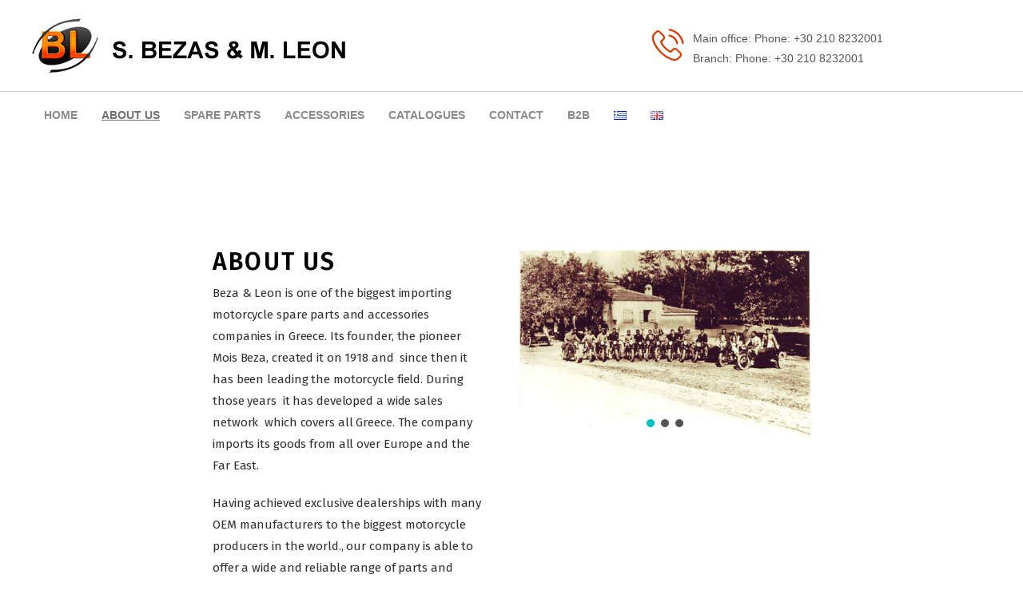

--- FILE ---
content_type: text/html; charset=UTF-8
request_url: https://bele.gr/about-us/
body_size: 13446
content:

<!DOCTYPE html>
<html class="html" lang="en-US" itemscope itemtype="http://schema.org/WebPage">
<head>
	<meta charset="UTF-8">
	<link rel="profile" href="https://gmpg.org/xfn/11">

	<title>ABOUT US &#8211; S. Beza &amp; M. Leon</title>
<meta name="viewport" content="width=device-width, initial-scale=1"><link rel='dns-prefetch' href='//s.w.org' />
<link rel="alternate" type="application/rss+xml" title="S. Beza &amp; M. Leon &raquo; Feed" href="https://bele.gr/en/feed/" />
<link rel="alternate" type="application/rss+xml" title="S. Beza &amp; M. Leon &raquo; Comments Feed" href="https://bele.gr/en/comments/feed/" />
		<script type="text/javascript">
			window._wpemojiSettings = {"baseUrl":"https:\/\/s.w.org\/images\/core\/emoji\/12.0.0-1\/72x72\/","ext":".png","svgUrl":"https:\/\/s.w.org\/images\/core\/emoji\/12.0.0-1\/svg\/","svgExt":".svg","source":{"concatemoji":"https:\/\/bele.gr\/wp-includes\/js\/wp-emoji-release.min.js?ver=5.3.20"}};
			!function(e,a,t){var n,r,o,i=a.createElement("canvas"),p=i.getContext&&i.getContext("2d");function s(e,t){var a=String.fromCharCode;p.clearRect(0,0,i.width,i.height),p.fillText(a.apply(this,e),0,0);e=i.toDataURL();return p.clearRect(0,0,i.width,i.height),p.fillText(a.apply(this,t),0,0),e===i.toDataURL()}function c(e){var t=a.createElement("script");t.src=e,t.defer=t.type="text/javascript",a.getElementsByTagName("head")[0].appendChild(t)}for(o=Array("flag","emoji"),t.supports={everything:!0,everythingExceptFlag:!0},r=0;r<o.length;r++)t.supports[o[r]]=function(e){if(!p||!p.fillText)return!1;switch(p.textBaseline="top",p.font="600 32px Arial",e){case"flag":return s([127987,65039,8205,9895,65039],[127987,65039,8203,9895,65039])?!1:!s([55356,56826,55356,56819],[55356,56826,8203,55356,56819])&&!s([55356,57332,56128,56423,56128,56418,56128,56421,56128,56430,56128,56423,56128,56447],[55356,57332,8203,56128,56423,8203,56128,56418,8203,56128,56421,8203,56128,56430,8203,56128,56423,8203,56128,56447]);case"emoji":return!s([55357,56424,55356,57342,8205,55358,56605,8205,55357,56424,55356,57340],[55357,56424,55356,57342,8203,55358,56605,8203,55357,56424,55356,57340])}return!1}(o[r]),t.supports.everything=t.supports.everything&&t.supports[o[r]],"flag"!==o[r]&&(t.supports.everythingExceptFlag=t.supports.everythingExceptFlag&&t.supports[o[r]]);t.supports.everythingExceptFlag=t.supports.everythingExceptFlag&&!t.supports.flag,t.DOMReady=!1,t.readyCallback=function(){t.DOMReady=!0},t.supports.everything||(n=function(){t.readyCallback()},a.addEventListener?(a.addEventListener("DOMContentLoaded",n,!1),e.addEventListener("load",n,!1)):(e.attachEvent("onload",n),a.attachEvent("onreadystatechange",function(){"complete"===a.readyState&&t.readyCallback()})),(n=t.source||{}).concatemoji?c(n.concatemoji):n.wpemoji&&n.twemoji&&(c(n.twemoji),c(n.wpemoji)))}(window,document,window._wpemojiSettings);
		</script>
		<style type="text/css">
img.wp-smiley,
img.emoji {
	display: inline !important;
	border: none !important;
	box-shadow: none !important;
	height: 1em !important;
	width: 1em !important;
	margin: 0 .07em !important;
	vertical-align: -0.1em !important;
	background: none !important;
	padding: 0 !important;
}
</style>
	<link rel='stylesheet' id='elementor-frontend-css'  href='https://bele.gr/wp-content/plugins/elementor/assets/css/frontend.min.css?ver=2.9.6' type='text/css' media='all' />
<link rel='stylesheet' id='elementor-post-1368-css'  href='https://bele.gr/wp-content/uploads/elementor/css/post-1368.css?ver=1756899564' type='text/css' media='all' />
<link rel='stylesheet' id='wp-block-library-css'  href='https://bele.gr/wp-includes/css/dist/block-library/style.min.css?ver=5.3.20' type='text/css' media='all' />
<link rel='stylesheet' id='wp-block-library-theme-css'  href='https://bele.gr/wp-includes/css/dist/block-library/theme.min.css?ver=5.3.20' type='text/css' media='all' />
<link rel='stylesheet' id='font-awesome-css'  href='https://bele.gr/wp-content/themes/oceanwp/assets/fonts/fontawesome/css/all.min.css?ver=5.11.2' type='text/css' media='all' />
<link rel='stylesheet' id='simple-line-icons-css'  href='https://bele.gr/wp-content/themes/oceanwp/assets/css/third/simple-line-icons.min.css?ver=2.4.0' type='text/css' media='all' />
<link rel='stylesheet' id='magnific-popup-css'  href='https://bele.gr/wp-content/themes/oceanwp/assets/css/third/magnific-popup.min.css?ver=1.0.0' type='text/css' media='all' />
<link rel='stylesheet' id='slick-css'  href='https://bele.gr/wp-content/themes/oceanwp/assets/css/third/slick.min.css?ver=1.6.0' type='text/css' media='all' />
<link rel='stylesheet' id='oceanwp-style-css'  href='https://bele.gr/wp-content/themes/oceanwp/assets/css/style.min.css?ver=1.7.4' type='text/css' media='all' />
<link rel='stylesheet' id='elementskit-framework-css-frontend-css'  href='https://bele.gr/wp-content/plugins/elementskit-lite/libs/framework/assets/css/frontend-style.css?ver=5.3.20' type='text/css' media='all' />
<link rel='stylesheet' id='elementor-icons-css'  href='https://bele.gr/wp-content/plugins/elementor/assets/lib/eicons/css/elementor-icons.min.css?ver=5.6.2' type='text/css' media='all' />
<link rel='stylesheet' id='elementor-animations-css'  href='https://bele.gr/wp-content/plugins/elementor/assets/lib/animations/animations.min.css?ver=2.9.6' type='text/css' media='all' />
<link rel='stylesheet' id='elementskit-css-widgetarea-control-editor-css'  href='https://bele.gr/wp-content/plugins/elementskit-lite/modules/controls/assets/css/widgetarea-editor.css?ver=1.0.0' type='text/css' media='all' />
<link rel='stylesheet' id='elementor-global-css'  href='https://bele.gr/wp-content/uploads/elementor/css/global.css?ver=1584444122' type='text/css' media='all' />
<link rel='stylesheet' id='elementor-post-999-css'  href='https://bele.gr/wp-content/uploads/elementor/css/post-999.css?ver=1756904912' type='text/css' media='all' />
<link rel='stylesheet' id='elementskit-vendors-css'  href='https://bele.gr/wp-content/plugins/elementskit-lite/widgets/init/assets/css/vendors.css?ver=1.4.9' type='text/css' media='all' />
<link rel='stylesheet' id='elementskit-style-css'  href='https://bele.gr/wp-content/plugins/elementskit-lite/widgets/init/assets/css/style.css?ver=1.4.9' type='text/css' media='all' />
<link rel='stylesheet' id='elementskit-responsive-css'  href='https://bele.gr/wp-content/plugins/elementskit-lite/widgets/init/assets/css/responsive.css?ver=1.4.9' type='text/css' media='all' />
<link rel='stylesheet' id='google-fonts-1-css'  href='https://fonts.googleapis.com/css?family=Roboto%3A100%2C100italic%2C200%2C200italic%2C300%2C300italic%2C400%2C400italic%2C500%2C500italic%2C600%2C600italic%2C700%2C700italic%2C800%2C800italic%2C900%2C900italic%7CRoboto+Slab%3A100%2C100italic%2C200%2C200italic%2C300%2C300italic%2C400%2C400italic%2C500%2C500italic%2C600%2C600italic%2C700%2C700italic%2C800%2C800italic%2C900%2C900italic%7CFira+Sans%3A100%2C100italic%2C200%2C200italic%2C300%2C300italic%2C400%2C400italic%2C500%2C500italic%2C600%2C600italic%2C700%2C700italic%2C800%2C800italic%2C900%2C900italic&#038;ver=5.3.20' type='text/css' media='all' />
<link rel='stylesheet' id='elementor-icons-shared-1-css'  href='https://bele.gr/wp-content/plugins/elementskit-lite/modules/controls/assets/css/ekiticons.css?ver=5.9.0' type='text/css' media='all' />
<link rel='stylesheet' id='elementor-icons-ekiticons-css'  href='https://bele.gr/wp-content/plugins/elementskit-lite/modules/controls/assets/css/ekiticons.css?ver=5.9.0' type='text/css' media='all' />
<link rel="stylesheet" type="text/css" href="https://bele.gr/wp-content/plugins/smart-slider-3/library/media/smartslider.min.css?1606493792" media="all" />
<style type="text/css">.n2-ss-spinner-simple-white-container {
    position: absolute;
    top: 50%;
    left: 50%;
    margin: -20px;
    background: #fff;
    width: 20px;
    height: 20px;
    padding: 10px;
    border-radius: 50%;
    z-index: 1000;
}

.n2-ss-spinner-simple-white {
  outline: 1px solid RGBA(0,0,0,0);
  width:100%;
  height: 100%;
}

.n2-ss-spinner-simple-white:before {
    position: absolute;
    top: 50%;
    left: 50%;
    width: 20px;
    height: 20px;
    margin-top: -11px;
    margin-left: -11px;
}

.n2-ss-spinner-simple-white:not(:required):before {
    content: '';
    border-radius: 50%;
    border-top: 2px solid #333;
    border-right: 2px solid transparent;
    animation: n2SimpleWhite .6s linear infinite;
}
@keyframes n2SimpleWhite {
    to {transform: rotate(360deg);}
}</style><script type='text/javascript' src='https://bele.gr/wp-includes/js/jquery/jquery.js?ver=1.12.4-wp'></script>
<script type='text/javascript' src='https://bele.gr/wp-includes/js/jquery/jquery-migrate.min.js?ver=1.4.1'></script>
<link rel='https://api.w.org/' href='https://bele.gr/wp-json/' />
<link rel="EditURI" type="application/rsd+xml" title="RSD" href="https://bele.gr/xmlrpc.php?rsd" />
<link rel="wlwmanifest" type="application/wlwmanifest+xml" href="https://bele.gr/wp-includes/wlwmanifest.xml" /> 
<meta name="generator" content="WordPress 5.3.20" />
<link rel="canonical" href="https://bele.gr/about-us/" />
<link rel='shortlink' href='https://bele.gr/?p=999' />
<link rel="alternate" type="application/json+oembed" href="https://bele.gr/wp-json/oembed/1.0/embed?url=https%3A%2F%2Fbele.gr%2Fabout-us%2F" />
<link rel="alternate" type="text/xml+oembed" href="https://bele.gr/wp-json/oembed/1.0/embed?url=https%3A%2F%2Fbele.gr%2Fabout-us%2F&#038;format=xml" />
<link rel="alternate" href="https://bele.gr/%ce%b5%cf%84%ce%b1%ce%b9%cf%81%ce%b5%ce%b9%ce%b1/" hreflang="el" />
<link rel="alternate" href="https://bele.gr/about-us/" hreflang="en" />
<link rel="icon" href="https://bele.gr/wp-content/uploads/2020/02/cropped-logo.png" sizes="32x32" />
<link rel="icon" href="https://bele.gr/wp-content/uploads/2020/02/cropped-logo.png" sizes="192x192" />
<link rel="apple-touch-icon-precomposed" href="https://bele.gr/wp-content/uploads/2020/02/cropped-logo.png" />
<meta name="msapplication-TileImage" content="https://bele.gr/wp-content/uploads/2020/02/cropped-logo.png" />
		<style type="text/css" id="wp-custom-css">
			.page-id-2 .antiprosopies img{filter:grayscale(100%);opacity:.5;border-radius:22px}.page-id-2 .antiprosopies img:hover{filter:grayscale(0%);opacity:1;border-radius:22px}.page-id-995 .antiprosopies img{filter:grayscale(100%);opacity:.5;border-radius:22px}.page-id-995 .antiprosopies img:hover{filter:grayscale(0%);opacity:1;border-radius:22px}.elementor-element-e3dca04 .elementor-widget-image .elementor-image img{opacity:1;filter:grayscale(38%)}.elementor-element-e3dca04 .elementor-widget-image .elementor-image img:hover{opacity:0.8;filter:grayscale(18%)}#top-bar-nav a{color:#555!important}@media only screen and (max-width:767px){.elementor-element-2e1292f .elementor-widget-wrap{width:60%;margin-left:auto;margin-right:auto}.elementor-element-6850376 .elementor-widget-wrap{width:60%;margin-left:auto;margin-right:auto}}/*ANTALLAKTIKA GREY ICONS----START----*/.antiprosopies img{filter:grayscale(100%);opacity:.5;border-radius:22px}.antiprosopies img:hover{filter:grayscale(0%);opacity:1;border-radius:22px}/*ANTALLAKTIKA GREY ICONS----END-----*/.current_page_item{text-decoration:underline!important}.elementor-element-2bf61c8 p{margin:0 0 14px!important}.page-id-666 .elementor-element-5c6ca6f img{border:1px solid #dedede}.page-id-1401 .elementor-element-5c6ca6f img{border:1px solid #dedede}		</style>
		<!-- OceanWP CSS -->
<style type="text/css">
/* General CSS */.container{width:1300px}/* Header CSS */#site-logo #site-logo-inner,.oceanwp-social-menu .social-menu-inner,#site-header.full_screen-header .menu-bar-inner,.after-header-content .after-header-content-inner{height:130px}#site-navigation-wrap .dropdown-menu >li >a,.oceanwp-mobile-menu-icon a,.after-header-content-inner >a{line-height:130px}#site-header.has-header-media .overlay-header-media{background-color:rgba(0,0,0,0.5)}#site-logo #site-logo-inner a img,#site-header.center-header #site-navigation-wrap .middle-site-logo a img{max-width:108px}#site-header #site-logo #site-logo-inner a img,#site-header.center-header #site-navigation-wrap .middle-site-logo a img{max-height:108px}/* Footer Widgets CSS */#footer-widgets{background-color:#1d1f31}/* Footer Bottom CSS */#footer-bottom{background-color:#1d1f31}/* Typography CSS */#top-bar-content,#top-bar-social-alt{font-family:Arial,Helvetica,sans-serif;font-weight:400;font-size:15px;letter-spacing:1.5px;text-transform:uppercase}#site-navigation-wrap .dropdown-menu >li >a,#site-header.full_screen-header .fs-dropdown-menu >li >a,#site-header.top-header #site-navigation-wrap .dropdown-menu >li >a,#site-header.center-header #site-navigation-wrap .dropdown-menu >li >a,#site-header.medium-header #site-navigation-wrap .dropdown-menu >li >a,.oceanwp-mobile-menu-icon a{font-family:Arial,Helvetica,sans-serif;font-weight:600;letter-spacing:1px}
</style><script type="text/javascript">(function(){var N=this;N.N2_=N.N2_||{r:[],d:[]},N.N2R=N.N2R||function(){N.N2_.r.push(arguments)},N.N2D=N.N2D||function(){N.N2_.d.push(arguments)}}).call(window);if(!window.n2jQuery){window.n2jQuery={ready:function(cb){console.error('n2jQuery will be deprecated!');N2R(['$'],cb)}}}window.nextend={localization:{},ready:function(cb){console.error('nextend.ready will be deprecated!');N2R('documentReady',function($){cb.call(window,$)})}};</script><script type="text/javascript" src="https://bele.gr/wp-content/plugins/smart-slider-3/nextend/media/dist/n2.min.js?1606493919"></script>
<script type="text/javascript" src="https://bele.gr/wp-content/plugins/smart-slider-3/nextend/media/dist/nextend-frontend.min.js?1606493921"></script>
<script type="text/javascript" src="https://bele.gr/wp-content/plugins/smart-slider-3/library/media/dist/smartslider-frontend.min.js?1606493905"></script>
<script type="text/javascript" src="https://bele.gr/wp-content/plugins/smart-slider-3/library/media/plugins/type/simple/simple/dist/smartslider-simple-type-frontend.min.js?1606494284"></script>
<script type="text/javascript">N2R('documentReady',function($){N2R(["nextend-frontend","smartslider-frontend","smartslider-simple-type-frontend"],function(){new N2Classes.SmartSliderSimple('#n2-ss-4',{"admin":false,"translate3d":1,"callbacks":"","background.video.mobile":1,"align":"normal","isDelayed":0,"load":{"fade":1,"scroll":0},"playWhenVisible":1,"playWhenVisibleAt":0.5,"responsive":{"desktop":1,"tablet":1,"mobile":1,"onResizeEnabled":true,"type":"auto","downscale":1,"upscale":1,"minimumHeight":0,"maximumHeight":3000,"maximumSlideWidth":3000,"maximumSlideWidthLandscape":3000,"maximumSlideWidthTablet":3000,"maximumSlideWidthTabletLandscape":3000,"maximumSlideWidthMobile":3000,"maximumSlideWidthMobileLandscape":3000,"maximumSlideWidthConstrainHeight":0,"forceFull":0,"forceFullOverflowX":"body","forceFullHorizontalSelector":"","constrainRatio":1,"sliderHeightBasedOn":"real","decreaseSliderHeight":0,"focusUser":1,"focusEdge":"auto","deviceModes":{"desktopPortrait":1,"desktopLandscape":0,"tabletPortrait":1,"tabletLandscape":0,"mobilePortrait":1,"mobileLandscape":0},"normalizedDeviceModes":{"unknownUnknown":["unknown","Unknown"],"desktopPortrait":["desktop","Portrait"],"desktopLandscape":["desktop","Portrait"],"tabletPortrait":["tablet","Portrait"],"tabletLandscape":["tablet","Portrait"],"mobilePortrait":["mobile","Portrait"],"mobileLandscape":["mobile","Portrait"]},"verticalRatioModifiers":{"unknownUnknown":1,"desktopPortrait":1,"desktopLandscape":1,"tabletPortrait":1,"tabletLandscape":1,"mobilePortrait":1,"mobileLandscape":1},"minimumFontSizes":{"desktopPortrait":4,"desktopLandscape":4,"tabletPortrait":4,"tabletLandscape":4,"mobilePortrait":4,"mobileLandscape":4},"ratioToDevice":{"Portrait":{"tablet":0.69999999999999996,"mobile":0.5},"Landscape":{"tablet":0,"mobile":0}},"sliderWidthToDevice":{"desktopPortrait":500,"desktopLandscape":500,"tabletPortrait":350,"tabletLandscape":0,"mobilePortrait":250,"mobileLandscape":0},"basedOn":"combined","orientationMode":"width_and_height","overflowHiddenPage":0,"desktopPortraitScreenWidth":1200,"tabletPortraitScreenWidth":800,"mobilePortraitScreenWidth":440,"tabletLandscapeScreenWidth":800,"mobileLandscapeScreenWidth":440,"focus":{"offsetTop":"#wpadminbar","offsetBottom":""}},"controls":{"mousewheel":0,"touch":"horizontal","keyboard":1,"blockCarouselInteraction":1},"lazyLoad":0,"lazyLoadNeighbor":0,"blockrightclick":0,"maintainSession":0,"autoplay":{"enabled":1,"start":1,"duration":3000,"autoplayToSlide":-1,"autoplayToSlideIndex":-1,"allowReStart":0,"pause":{"click":1,"mouse":"0","mediaStarted":1},"resume":{"click":0,"mouse":0,"mediaEnded":1,"slidechanged":0}},"perspective":1500,"layerMode":{"playOnce":0,"playFirstLayer":1,"mode":"skippable","inAnimation":"mainInEnd"},"allowBGImageAttachmentFixed":false,"bgAnimationsColor":"RGBA(51,51,51,1)","bgAnimations":0,"mainanimation":{"type":"horizontal","duration":800,"delay":0,"ease":"easeOutQuad","parallax":0,"shiftedBackgroundAnimation":0},"carousel":1,"dynamicHeight":0,"initCallbacks":function($){N2D("SmartSliderWidgetBulletTransition",function(t,e){function i(e,i){this.slider=e,this.slider.started(t.proxy(this.start,this,i))}return i.prototype.start=function(e){if(this.slider.sliderElement.data("bullet"))return!1;if(this.slider.sliderElement.data("bullet",this),this.axis="horizontal",this.offset=0,this.parameters=e,this.bar=this.slider.sliderElement.find(".nextend-bullet-bar"),this.event="universalclick","mouseenter"===this.parameters.action&&(this.event="universalenter"),this.slider.sliderElement.on({slideCountChanged:t.proxy(this.onSlideCountChanged,this),sliderSwitchTo:t.proxy(this.onSlideSwitch,this)}),this.slider.firstSlideReady.done(t.proxy(this.onFirstSlideSet,this)),0===e.overlay){var i=!1;switch(e.area){case 1:i="Top";break;case 12:i="Bottom";break;case 5:i="Left",this.axis="vertical";break;case 8:i="Right",this.axis="vertical"}i&&(this.offset=parseFloat(this.bar.data("offset")),this.slider.responsive.addStaticMargin(i,this))}},i.prototype.onFirstSlideSet=function(t){this.onSlideCountChanged(),this.$dots.eq(t.index).addClass("n2-active").attr("aria-current","true").removeAttr("tabindex")},i.prototype.onDotClick=function(e,i){this.slider.directionalChangeTo(e),t(i.target).blur()},i.prototype.onSlideSwitch=function(t,e){this.$dots.filter(".n2-active").removeClass("n2-active").removeAttr("aria-current").attr("tabindex",0),this.$dots.eq(e).addClass("n2-active").attr("aria-current","true").removeAttr("tabindex")},i.prototype.isVisible=function(){return this.bar.is(":visible")},i.prototype.getSize=function(){return"horizontal"===this.axis?this.bar.height()+this.offset:this.bar.width()+this.offset},i.prototype.showThumbnail=function(e,i){var s=this.getThumbnail(e);NextendTween.to(s,.3,{opacity:1}),this.$dots.eq(e).one("universalleave.thumbnailleave",t.proxy(this.hideThumbnail,this,e,s))},i.prototype.hideThumbnail=function(t,e,i){i.stopPropagation(),NextendTween.to(e,.3,{opacity:0,onComplete:function(){e.remove()}})},i.prototype.getThumbnail=function(e){var i=this.$dots.eq(e),s=this.slider.sliderElement.offset(),a=i.offset(),r=i.outerWidth(),o=i.outerHeight(),n=t("<div/>").append(t("<div/>").css({width:this.parameters.thumbnailWidth,height:this.parameters.thumbnailHeight,backgroundImage:'url("'+this.slider.slides[e].getThumbnail()+'")'}).addClass("n2-ss-bullet-thumbnail")).addClass(this.parameters.thumbnailStyle).addClass("n2-ss-bullet-thumbnail-container").appendTo(this.slider.sliderElement);switch(this.parameters.thumbnailPosition){case"right":n.css({left:a.left-s.left+r,top:a.top-s.top+o/2-n.outerHeight(!0)/2});break;case"left":n.css({left:a.left-s.left-n.outerWidth(!0),top:a.top-s.top+o/2-n.outerHeight(!0)/2});break;case"top":n.css({left:a.left-s.left+r/2-n.outerWidth(!0)/2,top:a.top-s.top-n.outerHeight(!0)});break;case"bottom":n.css({left:a.left-s.left+r/2-n.outerWidth(!0)/2,top:a.top-s.top+o})}return i.data("thumbnail",n),n},i.prototype.onSlideCountChanged=function(){this.bar.html("");for(var e=0;e<this.slider.slides.length;e++){var i=this.slider.slides[e],s=t('<div class="n2-ow n2-bullet '+this.parameters.dotClasses+'" tabindex="0"></div>').attr("role","button").attr("aria-label",i.getTitle()).appendTo(this.bar);switch(s.wrap(t('<div class="n2-ow"></div>').on(this.event,t.proxy(this.onDotClick,this,e))).on("n2Activate",t.proxy(this.onDotClick,this,e)),this.parameters.mode){case"numeric":s.html(e+1);break;case"title":s.html(i.getTitle())}if(1===this.parameters.thumbnail){var a=i.getThumbnail();a&&s.on({universalenter:t.proxy(this.showThumbnail,this,e)},{leaveOnSecond:!0})}}this.$dots=this.bar.find(">div>*")},i});new N2Classes.SmartSliderWidgetBulletTransition(this,{"overlay":0,"area":10,"dotClasses":"n2-style-2a0a200d6a6e1fade27fb9c90af83812-dot ","mode":"","action":"click"})}})})});</script></head>

<body class="page-template page-template-elementor_header_footer page page-id-999 wp-custom-logo wp-embed-responsive oceanwp-theme sidebar-mobile default-breakpoint content-full-width content-max-width has-topbar page-header-disabled has-breadcrumbs elementor-default elementor-template-full-width elementor-kit-188 elementor-page elementor-page-999">

	
	<div id="outer-wrap" class="site clr">

		
		<div id="wrap" class="clr">

			
			<div class="ekit-template-content-markup ekit-template-content-header">		<div data-elementor-type="wp-post" data-elementor-id="1368" class="elementor elementor-1368" data-elementor-settings="[]">
			<div class="elementor-inner">
				<div class="elementor-section-wrap">
							<section class="elementor-element elementor-element-034694e elementor-section-content-middle elementor-hidden-tablet elementor-hidden-phone elementor-section-boxed elementor-section-height-default elementor-section-height-default elementor-section elementor-top-section" data-id="034694e" data-element_type="section">
						<div class="elementor-container elementor-column-gap-default">
				<div class="elementor-row">
				<div class="elementor-element elementor-element-8cd135b elementor-column elementor-col-50 elementor-top-column" data-id="8cd135b" data-element_type="column">
			<div class="elementor-column-wrap  elementor-element-populated">
					<div class="elementor-widget-wrap">
				<div class="elementor-element elementor-element-9666ebe elementor-widget elementor-widget-image" data-id="9666ebe" data-element_type="widget" data-widget_type="image.default">
				<div class="elementor-widget-container">
					<div class="elementor-image">
										<img width="397" height="68" src="https://bele.gr/wp-content/uploads/2020/03/logo-alt-en.png" class="attachment-full size-full" alt="Bezas Leon Logo" srcset="https://bele.gr/wp-content/uploads/2020/03/logo-alt-en.png 397w, https://bele.gr/wp-content/uploads/2020/03/logo-alt-en-300x51.png 300w" sizes="(max-width: 397px) 100vw, 397px" />											</div>
				</div>
				</div>
						</div>
			</div>
		</div>
				<div class="elementor-element elementor-element-ee46b4c elementor-column elementor-col-50 elementor-top-column" data-id="ee46b4c" data-element_type="column">
			<div class="elementor-column-wrap  elementor-element-populated">
					<div class="elementor-widget-wrap">
				<div class="elementor-element elementor-element-abc8a63 elementor-align-left elementor-icon-list--layout-traditional elementor-widget elementor-widget-icon-list" data-id="abc8a63" data-element_type="widget" data-widget_type="icon-list.default">
				<div class="elementor-widget-container">
					<ul class="elementor-icon-list-items">
							<li class="elementor-icon-list-item" >
											<span class="elementor-icon-list-icon">
							<i aria-hidden="true" class="icon icon-phone1"></i>						</span>
										<span class="elementor-icon-list-text">Main office: Phone: +30 210 8232001<br>Branch: Phone: +30 210 8232001</span>
									</li>
						</ul>
				</div>
				</div>
						</div>
			</div>
		</div>
						</div>
			</div>
		</section>
				<section class="elementor-element elementor-element-1e80e30 elementor-hidden-tablet elementor-hidden-phone elementor-section-boxed elementor-section-height-default elementor-section-height-default elementor-section elementor-top-section" data-id="1e80e30" data-element_type="section">
						<div class="elementor-container elementor-column-gap-default">
				<div class="elementor-row">
				<div class="elementor-element elementor-element-0573e78 elementor-column elementor-col-100 elementor-top-column" data-id="0573e78" data-element_type="column">
			<div class="elementor-column-wrap  elementor-element-populated">
					<div class="elementor-widget-wrap">
				<div class="elementor-element elementor-element-a6d4a41 elementor-widget elementor-widget-ekit-nav-menu" data-id="a6d4a41" data-element_type="widget" data-widget_type="ekit-nav-menu.default">
				<div class="elementor-widget-container">
			<div class="ekit-wid-con" ><div id="ekit-megamenu-main-menu-en" class="elementskit-menu-container elementskit-menu-offcanvas-elements elementskit-navbar-nav-default elementskit_line_arrow ekit-nav-menu-one-page-no"><ul id="main-menu" class="elementskit-navbar-nav elementskit-menu-po-left"><li id="menu-item-997" class="menu-item menu-item-type-post_type menu-item-object-page menu-item-home menu-item-997 nav-item elementskit-mobile-builder-content"><a href="https://bele.gr/en/" class="ekit-menu-nav-link">ΗΟΜΕ</a></li>
<li id="menu-item-1002" class="menu-item menu-item-type-post_type menu-item-object-page current-menu-item page_item page-item-999 current_page_item menu-item-1002 nav-item elementskit-mobile-builder-content active"><a href="https://bele.gr/about-us/" class="ekit-menu-nav-link active">ABOUT US</a></li>
<li id="menu-item-1146" class="menu-item menu-item-type-post_type menu-item-object-page menu-item-1146 nav-item elementskit-mobile-builder-content"><a href="https://bele.gr/spareparts/" class="ekit-menu-nav-link">SPARE PARTS</a></li>
<li id="menu-item-1263" class="menu-item menu-item-type-post_type menu-item-object-page menu-item-1263 nav-item elementskit-mobile-builder-content"><a href="https://bele.gr/accessories/" class="ekit-menu-nav-link">ACCESSORIES</a></li>
<li id="menu-item-1173" class="menu-item menu-item-type-post_type menu-item-object-page menu-item-1173 nav-item elementskit-mobile-builder-content"><a href="https://bele.gr/catalogues/" class="ekit-menu-nav-link">CATALOGUES</a></li>
<li id="menu-item-1152" class="menu-item menu-item-type-post_type menu-item-object-page menu-item-1152 nav-item elementskit-mobile-builder-content"><a href="https://bele.gr/contact/" class="ekit-menu-nav-link">CONTACT</a></li>
<li id="menu-item-519" class="menu-item menu-item-type-custom menu-item-object-custom menu-item-519 nav-item elementskit-mobile-builder-content"><a target="_blank" href="https://new-b2b.bele.gr/" class="ekit-menu-nav-link">B2B</a></li>
<li id="menu-item-205-el" class="lang-item lang-item-7 lang-item-el lang-item-first menu-item menu-item-type-custom menu-item-object-custom menu-item-205-el nav-item elementskit-mobile-builder-content"><a href="https://bele.gr/%ce%b5%cf%84%ce%b1%ce%b9%cf%81%ce%b5%ce%b9%ce%b1/" class="ekit-menu-nav-link" hreflang="el" lang="el"><img src="[data-uri]" title="Ελληνικά" alt="Ελληνικά" width="16" height="11" /></a></li>
<li id="menu-item-205-en" class="lang-item lang-item-11 lang-item-en current-lang menu-item menu-item-type-custom menu-item-object-custom menu-item-205-en nav-item elementskit-mobile-builder-content"><a href="https://bele.gr/about-us/" class="ekit-menu-nav-link" hreflang="en-US" lang="en-US"><img src="[data-uri]" title="English" alt="English" width="16" height="11" /></a></li>
</ul>
				<div class="elementskit-nav-identity-panel">
					<div class="elementskit-site-title">
						<a class="elementskit-nav-logo" href="https://bele.gr" target="_self" rel="">
							<img src="https://bele.gr/wp-content/plugins/elementor/assets/images/placeholder.png" alt="Go to home" >
						</a>
					</div>
					<button class="elementskit-menu-close elementskit-menu-toggler" type="button" aria-label="close">X</button>
				</div>
			</div></div>		</div>
				</div>
						</div>
			</div>
		</div>
						</div>
			</div>
		</section>
				<section class="elementor-element elementor-element-030d564 elementor-section-full_width elementor-section-content-middle elementor-hidden-desktop elementor-section-height-default elementor-section-height-default elementor-section elementor-top-section" data-id="030d564" data-element_type="section">
						<div class="elementor-container elementor-column-gap-default">
				<div class="elementor-row">
				<div class="elementor-element elementor-element-334c65a elementor-column elementor-col-50 elementor-top-column" data-id="334c65a" data-element_type="column">
			<div class="elementor-column-wrap  elementor-element-populated">
					<div class="elementor-widget-wrap">
				<div class="elementor-element elementor-element-5a71101 elementor-widget elementor-widget-image" data-id="5a71101" data-element_type="widget" data-widget_type="image.default">
				<div class="elementor-widget-container">
					<div class="elementor-image">
										<img width="397" height="68" src="https://bele.gr/wp-content/uploads/2020/03/logo-alt-en.png" class="attachment-full size-full" alt="Bezas Leon Logo" srcset="https://bele.gr/wp-content/uploads/2020/03/logo-alt-en.png 397w, https://bele.gr/wp-content/uploads/2020/03/logo-alt-en-300x51.png 300w" sizes="(max-width: 397px) 100vw, 397px" />											</div>
				</div>
				</div>
						</div>
			</div>
		</div>
				<div class="elementor-element elementor-element-7e1e629 elementor-column elementor-col-50 elementor-top-column" data-id="7e1e629" data-element_type="column">
			<div class="elementor-column-wrap  elementor-element-populated">
					<div class="elementor-widget-wrap">
				<div class="elementor-element elementor-element-8d36665 elementor-widget elementor-widget-ekit-nav-menu" data-id="8d36665" data-element_type="widget" data-widget_type="ekit-nav-menu.default">
				<div class="elementor-widget-container">
			<div class="ekit-wid-con" ><div id="ekit-megamenu-main-menu-en" class="elementskit-menu-container elementskit-menu-offcanvas-elements elementskit-navbar-nav-default elementskit_line_arrow ekit-nav-menu-one-page-no"><ul id="main-menu" class="elementskit-navbar-nav elementskit-menu-po-left"><li class="menu-item menu-item-type-post_type menu-item-object-page menu-item-home menu-item-997 nav-item elementskit-mobile-builder-content"><a href="https://bele.gr/en/" class="ekit-menu-nav-link">ΗΟΜΕ</a></li>
<li class="menu-item menu-item-type-post_type menu-item-object-page current-menu-item page_item page-item-999 current_page_item menu-item-1002 nav-item elementskit-mobile-builder-content active"><a href="https://bele.gr/about-us/" class="ekit-menu-nav-link active">ABOUT US</a></li>
<li class="menu-item menu-item-type-post_type menu-item-object-page menu-item-1146 nav-item elementskit-mobile-builder-content"><a href="https://bele.gr/spareparts/" class="ekit-menu-nav-link">SPARE PARTS</a></li>
<li class="menu-item menu-item-type-post_type menu-item-object-page menu-item-1263 nav-item elementskit-mobile-builder-content"><a href="https://bele.gr/accessories/" class="ekit-menu-nav-link">ACCESSORIES</a></li>
<li class="menu-item menu-item-type-post_type menu-item-object-page menu-item-1173 nav-item elementskit-mobile-builder-content"><a href="https://bele.gr/catalogues/" class="ekit-menu-nav-link">CATALOGUES</a></li>
<li class="menu-item menu-item-type-post_type menu-item-object-page menu-item-1152 nav-item elementskit-mobile-builder-content"><a href="https://bele.gr/contact/" class="ekit-menu-nav-link">CONTACT</a></li>
<li class="menu-item menu-item-type-custom menu-item-object-custom menu-item-519 nav-item elementskit-mobile-builder-content"><a target="_blank" href="https://new-b2b.bele.gr/" class="ekit-menu-nav-link">B2B</a></li>
<li class="lang-item lang-item-7 lang-item-el lang-item-first menu-item menu-item-type-custom menu-item-object-custom menu-item-205-el nav-item elementskit-mobile-builder-content"><a href="https://bele.gr/%ce%b5%cf%84%ce%b1%ce%b9%cf%81%ce%b5%ce%b9%ce%b1/" class="ekit-menu-nav-link" hreflang="el" lang="el"><img src="[data-uri]" title="Ελληνικά" alt="Ελληνικά" width="16" height="11" /></a></li>
<li class="lang-item lang-item-11 lang-item-en current-lang menu-item menu-item-type-custom menu-item-object-custom menu-item-205-en nav-item elementskit-mobile-builder-content"><a href="https://bele.gr/about-us/" class="ekit-menu-nav-link" hreflang="en-US" lang="en-US"><img src="[data-uri]" title="English" alt="English" width="16" height="11" /></a></li>
</ul>
				<div class="elementskit-nav-identity-panel">
					<div class="elementskit-site-title">
						<a class="elementskit-nav-logo" href="https://bele.gr" target="_self" rel="">
							<img src="http://bele.gr/wp-content/uploads/2020/03/logo-alt-en.png" alt="Go to home" >
						</a>
					</div>
					<button class="elementskit-menu-close elementskit-menu-toggler" type="button" aria-label="close">X</button>
				</div>
			</div></div>		</div>
				</div>
						</div>
			</div>
		</div>
						</div>
			</div>
		</section>
						</div>
			</div>
		</div>
		</div>
						
			<main id="main" class="site-main clr" >

						<div data-elementor-type="wp-page" data-elementor-id="999" class="elementor elementor-999" data-elementor-settings="[]">
			<div class="elementor-inner">
				<div class="elementor-section-wrap">
							<section class="elementor-element elementor-element-4b39d41 elementor-section-full_width elementor-section-height-default elementor-section-height-default elementor-section elementor-top-section" data-id="4b39d41" data-element_type="section">
						<div class="elementor-container elementor-column-gap-default">
				<div class="elementor-row">
				<div class="elementor-element elementor-element-805c2e4 elementor-column elementor-col-50 elementor-top-column" data-id="805c2e4" data-element_type="column">
			<div class="elementor-column-wrap  elementor-element-populated">
					<div class="elementor-widget-wrap">
				<div class="elementor-element elementor-element-c7b831d elementor-widget elementor-widget-heading" data-id="c7b831d" data-element_type="widget" data-widget_type="heading.default">
				<div class="elementor-widget-container">
			<h1 class="elementor-heading-title elementor-size-default">ABOUT US</h1>		</div>
				</div>
				<div class="elementor-element elementor-element-68e536a elementor-widget elementor-widget-text-editor" data-id="68e536a" data-element_type="widget" data-widget_type="text-editor.default">
				<div class="elementor-widget-container">
					<div class="elementor-text-editor elementor-clearfix"><p>Beza &amp; Leon is one of the biggest importing motorcycle spare parts and accessories companies in Greece. Its founder, the pioneer Mois Beza, created it on 1918 and  since then it has been leading the motorcycle field. During those years  it has developed a wide sales network  which covers all Greece. The company imports its goods from all over Europe and the Far East.</p><p>Having achieved exclusive dealerships with many OEM manufacturers to the biggest motorcycle producers in the world., our company is able to offer a wide and reliable range of parts and accessories to fulfil the passion of every type of riders and their motorcycle, scooter, underbone and ATV. The combination of quality and price and the excellent service provided by our experienced stuff remain our drive for the future. Recently our company has launched a B2B application in order to further improve our service to our clients.</p></div>
				</div>
				</div>
						</div>
			</div>
		</div>
				<div class="elementor-element elementor-element-bacae2e elementor-column elementor-col-50 elementor-top-column" data-id="bacae2e" data-element_type="column" data-settings="{&quot;background_background&quot;:&quot;slideshow&quot;,&quot;background_slideshow_gallery&quot;:[],&quot;background_slideshow_loop&quot;:&quot;yes&quot;,&quot;background_slideshow_slide_duration&quot;:5000,&quot;background_slideshow_slide_transition&quot;:&quot;fade&quot;,&quot;background_slideshow_transition_duration&quot;:500}">
			<div class="elementor-column-wrap  elementor-element-populated">
					<div class="elementor-widget-wrap">
				<div class="elementor-element elementor-element-1e1ef14 elementor-widget elementor-widget-smartslider" data-id="1e1ef14" data-element_type="widget" data-widget_type="smartslider.default">
				<div class="elementor-widget-container">
			<div class="n2-section-smartslider " role="region" aria-label="Slider"><style>div#n2-ss-4{width:500px;float:left;margin:0px 0px 0px 0px;}html[dir="rtl"] div#n2-ss-4{float:right;}div#n2-ss-4 .n2-ss-slider-1{position:relative;padding-top:0px;padding-right:0px;padding-bottom:0px;padding-left:0px;height:324px;border-style:solid;border-width:0px;border-color:#3e3e3e;border-color:RGBA(62,62,62,1);border-radius:0px;background-clip:padding-box;background-repeat:repeat;background-position:50% 50%;background-size:cover;background-attachment:scroll;}div#n2-ss-4 .n2-ss-slider-background-video-container{position:absolute;left:0;top:0;width:100%;height:100%;overflow:hidden;}div#n2-ss-4 .n2-ss-slider-2{position:relative;width:100%;height:100%;}.x-firefox div#n2-ss-4 .n2-ss-slider-2{opacity:0.99999;}div#n2-ss-4 .n2-ss-slider-3{position:relative;width:100%;height:100%;overflow:hidden;outline:1px solid rgba(0,0,0,0);z-index:10;}div#n2-ss-4 .n2-ss-slide-backgrounds,div#n2-ss-4 .n2-ss-slider-3 > .n-particles-js-canvas-el,div#n2-ss-4 .n2-ss-slider-3 > .n2-ss-divider{position:absolute;left:0;top:0;width:100%;height:100%;}div#n2-ss-4 .n2-ss-slide-backgrounds{z-index:10;}div#n2-ss-4 .n2-ss-slider-3 > .n-particles-js-canvas-el{z-index:12;}div#n2-ss-4 .n2-ss-slide-backgrounds > *{overflow:hidden;}div#n2-ss-4 .n2-ss-slide{position:absolute;top:0;left:0;width:100%;height:100%;z-index:20;display:block;-webkit-backface-visibility:hidden;}div#n2-ss-4 .n2-ss-layers-container{position:relative;width:500px;height:324px;}div#n2-ss-4 .n2-ss-parallax-clip > .n2-ss-layers-container{position:absolute;right:0;}div#n2-ss-4 .n2-ss-slide{perspective:1500px;}div#n2-ss-4[data-ie] .n2-ss-slide{perspective:none;transform:perspective(1500px);}div#n2-ss-4 .n2-ss-slide-active{z-index:21;}div#n2-ss-4 .n2-ss-control-bullet{visibility:hidden;text-align:center;justify-content:center;}div#n2-ss-4 .n2-ss-control-bullet-horizontal.n2-ss-control-bullet-fullsize{width:100%;}div#n2-ss-4 .n2-ss-control-bullet-vertical.n2-ss-control-bullet-fullsize{height:100%;flex-flow:column;}div#n2-ss-4 .nextend-bullet-bar{display:inline-flex;visibility:visible;align-items:center;flex-wrap:wrap;}div#n2-ss-4 .n2-bar-justify-content-left{justify-content:flex-start;}div#n2-ss-4 .n2-bar-justify-content-center{justify-content:center;}div#n2-ss-4 .n2-bar-justify-content-right{justify-content:flex-end;}div#n2-ss-4 .n2-ss-control-bullet-vertical > .nextend-bullet-bar{flex-flow:column;}div#n2-ss-4 .n2-ss-control-bullet-fullsize > .nextend-bullet-bar{display:flex;}div#n2-ss-4 .n2-ss-control-bullet-horizontal.n2-ss-control-bullet-fullsize > .nextend-bullet-bar{flex:1 1 auto;}div#n2-ss-4 .n2-ss-control-bullet-vertical.n2-ss-control-bullet-fullsize > .nextend-bullet-bar{height:100%;}div#n2-ss-4 .nextend-bullet-bar .n2-bullet{cursor:pointer;transition:background-color 0.4s;}div#n2-ss-4 .nextend-bullet-bar .n2-bullet.n2-active{cursor:default;}div#n2-ss-4 div.n2-ss-bullet-thumbnail-container{position:absolute;opacity:0;z-index:10000000;}div#n2-ss-4 .n2-ss-bullet-thumbnail-container .n2-ss-bullet-thumbnail{background-size:cover;background-repeat:no-repeat;background-position:center;}div#n2-ss-4 .n2-style-2a0a200d6a6e1fade27fb9c90af83812-dot{background: #000000;background: RGBA(0,0,0,0.67);opacity:1;padding:5px 5px 5px 5px ;box-shadow: none;border-width: 0px;border-style: solid;border-color: #000000; border-color: RGBA(0,0,0,1);border-radius:50px;margin: 4px;}div#n2-ss-4 .n2-style-2a0a200d6a6e1fade27fb9c90af83812-dot.n2-active, div#n2-ss-4 .n2-style-2a0a200d6a6e1fade27fb9c90af83812-dot:HOVER, div#n2-ss-4 .n2-style-2a0a200d6a6e1fade27fb9c90af83812-dot:FOCUS{background: #00c1c4;}</style><div id="n2-ss-4-align" class="n2-ss-align"><div class="n2-padding"><div id="n2-ss-4" data-creator="Smart Slider 3" class="n2-ss-slider n2-ow n2-has-hover n2notransition  n2-ss-load-fade " data-minFontSizedesktopPortrait="4" data-minFontSizedesktopLandscape="4" data-minFontSizetabletPortrait="4" data-minFontSizetabletLandscape="4" data-minFontSizemobilePortrait="4" data-minFontSizemobileLandscape="4" style="font-size: 1rem;" data-fontsize="16">
        <div class="n2-ss-slider-1 n2-ss-swipe-element n2-ow" style="">
                        <div class="n2-ss-slider-2 n2-ow">
                                <div class="n2-ss-slider-3 n2-ow" style="">

                    <div class="n2-ss-slide-backgrounds"></div><div data-first="1" data-slide-duration="0" data-id="7" data-title="retro-1" style="" class=" n2-ss-slide n2-ss-canvas n2-ow  n2-ss-slide-7"><div class="n2-ss-slide-background n2-ow" data-mode="fill"><div data-hash="e9f42d885a05f64b32ea95540306194d" data-desktop="//bele.gr/wp-content/uploads/2020/02/retro-1.jpg" class="n2-ss-slide-background-image" data-blur="0"><img src="//bele.gr/wp-content/uploads/2020/02/retro-1.jpg" alt="" /></div></div><div class="n2-ss-layers-container n2-ow" data-csstextalign="center" style=""></div></div><div data-slide-duration="0" data-id="8" data-title="retro-1 - copy" style="" class=" n2-ss-slide n2-ss-canvas n2-ow  n2-ss-slide-8"><div class="n2-ss-slide-background n2-ow" data-mode="fill"><div data-hash="1a2b7595ee4aec792cedbf870ccdf0bc" data-desktop="//bele.gr/wp-content/uploads/2020/02/retro-2-resized.jpg" class="n2-ss-slide-background-image" data-blur="0"><img src="//bele.gr/wp-content/uploads/2020/02/retro-2-resized.jpg" alt="" /></div></div><div class="n2-ss-layers-container n2-ow" data-csstextalign="center" style=""></div></div><div data-slide-duration="0" data-id="9" data-title="retro-1 - copy - copy" style="" class=" n2-ss-slide n2-ss-canvas n2-ow  n2-ss-slide-9"><div class="n2-ss-slide-background n2-ow" data-mode="fill"><div data-hash="37c35e599fb43a00ae2e12f4d6b7a7fd" data-desktop="//bele.gr/wp-content/uploads/2020/02/retro-resized.jpg" class="n2-ss-slide-background-image" data-blur="0"><img src="//bele.gr/wp-content/uploads/2020/02/retro-resized.jpg" alt="" /></div></div><div class="n2-ss-layers-container n2-ow" data-csstextalign="center" style=""></div></div>                </div>
            </div>
            <div data-ssleft="width/2-bulletwidth/2" data-ssbottom="0+10" data-offset="10" class="n2-ss-widget n2-ss-widget-display-desktop n2-ss-widget-display-tablet n2-ss-widget-display-mobile  n2-flex n2-ss-control-bullet n2-ss-control-bullet-horizontal" style="position: absolute;"><div class=" nextend-bullet-bar n2-ow n2-bar-justify-content-center"></div></div>
        </div>
        </div><div class="n2-clear"></div><div id="n2-ss-4-spinner" style="display: none;"><div><div class="n2-ss-spinner-simple-white-container"><div class="n2-ss-spinner-simple-white"></div></div></div></div></div></div><div id="n2-ss-4-placeholder" style="position: relative;z-index:2;background-color:RGBA(0,0,0,0);max-height:3000px; background-color:RGBA(255,255,255,0);"><img style="width: 100%; max-width:3000px; display: block;opacity:0;margin:0px;" class="n2-ow" src="[data-uri]" alt="Slider" /></div></div>		</div>
				</div>
						</div>
			</div>
		</div>
						</div>
			</div>
		</section>
						</div>
			</div>
		</div>
		
        </main><!-- #main -->

        
        
        
            
<footer id="footer" class="site-footer" itemscope="itemscope" itemtype="http://schema.org/WPFooter">

    
    <div id="footer-inner" class="clr">

        

<div id="footer-widgets" class="oceanwp-row clr">

	
	<div class="footer-widgets-inner container">

        			<div class="footer-box span_1_of_2 col col-1">
							</div><!-- .footer-one-box -->

							<div class="footer-box span_1_of_2 col col-2">
									</div><!-- .footer-one-box -->
						
			
			
		
	</div><!-- .container -->

	
</div><!-- #footer-widgets -->



<div id="footer-bottom" class="clr no-footer-nav">

	
	<div id="footer-bottom-inner" class="container clr">

		
		
			<div id="copyright" class="clr">
				Copyright 2020 - bele.gr			</div><!-- #copyright -->

		
	</div><!-- #footer-bottom-inner -->

	
</div><!-- #footer-bottom -->

        
    </div><!-- #footer-inner -->

    
</footer><!-- #footer -->            
        
                        
    </div><!-- #wrap -->

    
</div><!-- #outer-wrap -->



<a id="scroll-top" aria-label="Scroll to top" class="scroll-top-right" href="#"><span class="fa fa-angle-up"></span></a>


<div id="sidr-close">
	<a href="#" class="toggle-sidr-close">
		<i class="icon icon-close"></i><span class="close-text">Close Menu</span>
	</a>
</div>
    
    
<div id="mobile-menu-search" class="clr">
	<form method="get" action="https://bele.gr/en/" class="mobile-searchform">
		<input type="search" name="s" aria-label="search for..." autocomplete="off" placeholder="Search" />
		<button type="submit" aria-label="search" class="searchform-submit">
			<i class="icon icon-magnifier"></i>
		</button>
				<input type="hidden" name="lang" value="en" />	</form>
</div><!-- .mobile-menu-search -->

<script type='text/javascript'>
/* <![CDATA[ */
var ekit_site_url = {"siteurl":"https:\/\/bele.gr"};
/* ]]> */
</script>
<script type='text/javascript' src='https://bele.gr/wp-content/plugins/elementskit-lite/widgets/mail-chimp/assets/js/mail-chimp.js?ver=1.0'></script>
<script type='text/javascript' src='https://bele.gr/wp-includes/js/imagesloaded.min.js?ver=3.2.0'></script>
<script type='text/javascript' src='https://bele.gr/wp-content/themes/oceanwp/assets/js/third/magnific-popup.min.js?ver=1.7.4'></script>
<script type='text/javascript' src='https://bele.gr/wp-content/themes/oceanwp/assets/js/third/lightbox.min.js?ver=1.7.4'></script>
<script type='text/javascript'>
/* <![CDATA[ */
var oceanwpLocalize = {"isRTL":"","menuSearchStyle":"disabled","sidrSource":"#sidr-close, #site-navigation, #top-bar-nav, #mobile-menu-search","sidrDisplace":"1","sidrSide":"left","sidrDropdownTarget":"icon","verticalHeaderTarget":"icon","customSelects":".woocommerce-ordering .orderby, #dropdown_product_cat, .widget_categories select, .widget_archive select, .single-product .variations_form .variations select"};
/* ]]> */
</script>
<script type='text/javascript' src='https://bele.gr/wp-content/themes/oceanwp/assets/js/main.min.js?ver=1.7.4'></script>
<script type='text/javascript' src='https://bele.gr/wp-content/plugins/elementskit-lite/libs/framework/assets/js/frontend-script.js?ver=1.4.9'></script>
<script type='text/javascript'>
        //console.log(window.elementskit);

		var elementskit = {
            resturl: 'https://bele.gr/wp-json/elementskit/v1/',
        }

        //console.log(window.elementskit);
		
</script>
<script type='text/javascript' src='https://bele.gr/wp-content/plugins/elementskit-lite/widgets/init/assets/js/nav-menu.js?ver=5.3.20'></script>
<script type='text/javascript' src='https://bele.gr/wp-content/plugins/elementskit-lite/widgets/init/assets/js/ui-slim.min.js?ver=5.3.20'></script>
<script type='text/javascript' src='https://bele.gr/wp-includes/js/wp-embed.min.js?ver=5.3.20'></script>
<!--[if lt IE 9]>
<script type='text/javascript' src='https://bele.gr/wp-content/themes/oceanwp/assets/js//third/html5.min.js?ver=1.7.4'></script>
<![endif]-->
<script type='text/javascript' src='https://bele.gr/wp-content/plugins/elementor/assets/js/frontend-modules.min.js?ver=2.9.6'></script>
<script type='text/javascript' src='https://bele.gr/wp-includes/js/jquery/ui/position.min.js?ver=1.11.4'></script>
<script type='text/javascript' src='https://bele.gr/wp-content/plugins/elementor/assets/lib/dialog/dialog.min.js?ver=4.7.6'></script>
<script type='text/javascript' src='https://bele.gr/wp-content/plugins/elementor/assets/lib/waypoints/waypoints.min.js?ver=4.0.2'></script>
<script type='text/javascript' src='https://bele.gr/wp-content/plugins/elementor/assets/lib/swiper/swiper.min.js?ver=5.3.6'></script>
<script type='text/javascript' src='https://bele.gr/wp-content/plugins/elementor/assets/lib/share-link/share-link.min.js?ver=2.9.6'></script>
<script type='text/javascript'>
var elementorFrontendConfig = {"environmentMode":{"edit":false,"wpPreview":false},"i18n":{"shareOnFacebook":"Share on Facebook","shareOnTwitter":"Share on Twitter","pinIt":"Pin it","downloadImage":"Download image"},"is_rtl":false,"breakpoints":{"xs":0,"sm":480,"md":768,"lg":1025,"xl":1440,"xxl":1600},"version":"2.9.6","urls":{"assets":"https:\/\/bele.gr\/wp-content\/plugins\/elementor\/assets\/"},"settings":{"page":[],"general":{"elementor_global_image_lightbox":"yes","elementor_lightbox_enable_counter":"yes","elementor_lightbox_enable_fullscreen":"yes","elementor_lightbox_enable_zoom":"yes","elementor_lightbox_enable_share":"yes","elementor_lightbox_title_src":"title","elementor_lightbox_description_src":"description"},"editorPreferences":[]},"post":{"id":999,"title":"ABOUT US \u2013 S. Beza & M. Leon","excerpt":"","featuredImage":false}};
</script>
<script type='text/javascript' src='https://bele.gr/wp-content/plugins/elementor/assets/js/frontend.min.js?ver=2.9.6'></script>
<script type='text/javascript' src='https://bele.gr/wp-content/plugins/elementskit-lite/widgets/init/assets/js/elementor.js?ver=1.4.9'></script>
<script type='text/javascript' src='https://bele.gr/wp-content/plugins/elementskit-lite/modules/controls/assets/js/widgetarea-editor.js?ver=5.3.20'></script>

<script>
(function(i,s,o,g,r,a,m){i['GoogleAnalyticsObject']=r;i[r]=i[r]||function(){
  (i[r].q=i[r].q||[]).push(arguments)},i[r].l=1*new Date();a=s.createElement(o),
  m=s.getElementsByTagName(o)[0];a.async=1;a.src=g;m.parentNode.insertBefore(a,m)
  })(window,document,'script','https://www.google-analytics.com/analytics.js','ga');

  ga('create', 'UA-65945579-1', 'auto');
  ga('send', 'pageview');

</script>
  <!-- Google Code for Remarketing Tag -->
<script type="text/javascript">
/* <![CDATA[ */
var google_conversion_id = 924230070;
var google_custom_params = window.google_tag_params;
var google_remarketing_only = true;
/* ]]> */
</script>

</body>
</html>

--- FILE ---
content_type: text/css
request_url: https://bele.gr/wp-content/uploads/elementor/css/post-1368.css?ver=1756899564
body_size: 1011
content:
.elementor-1368 .elementor-element.elementor-element-034694e > .elementor-container{max-width:1220px;}.elementor-1368 .elementor-element.elementor-element-034694e > .elementor-container > .elementor-row > .elementor-column > .elementor-column-wrap > .elementor-widget-wrap{align-content:center;align-items:center;}.elementor-1368 .elementor-element.elementor-element-034694e{border-style:solid;border-width:0px 0px 1px 0px;border-color:#C3C3C3;transition:background 0.3s, border 0.3s, border-radius 0.3s, box-shadow 0.3s;margin-top:1%;margin-bottom:0%;padding:0% 0% 1% 0%;}.elementor-1368 .elementor-element.elementor-element-034694e > .elementor-background-overlay{transition:background 0.3s, border-radius 0.3s, opacity 0.3s;}.elementor-1368 .elementor-element.elementor-element-9666ebe{text-align:left;}.elementor-1368 .elementor-element.elementor-element-abc8a63 .elementor-icon-list-icon i{color:#DB3900;font-size:40px;}.elementor-1368 .elementor-element.elementor-element-abc8a63 .elementor-icon-list-icon svg{fill:#DB3900;width:40px;}.elementor-1368 .elementor-element.elementor-element-abc8a63 .elementor-icon-list-icon{text-align:left;}.elementor-1368 .elementor-element.elementor-element-abc8a63 .elementor-icon-list-text{color:#555555;padding-left:11px;}.elementor-1368 .elementor-element.elementor-element-abc8a63 .elementor-icon-list-item{font-family:"Arial", Sans-serif;font-size:14px;}.elementor-1368 .elementor-element.elementor-element-abc8a63 > .elementor-widget-container{margin:3% 0% 0% 0%;}.elementor-1368 .elementor-element.elementor-element-1e80e30 > .elementor-container{max-width:1220px;}.elementor-1368 .elementor-element.elementor-element-1e80e30{margin-top:0px;margin-bottom:0px;}.elementor-1368 .elementor-element.elementor-element-a6d4a41 .elementskit-menu-container{height:40px;border-radius:0px 0px 0px 0px;}.elementor-1368 .elementor-element.elementor-element-a6d4a41 .elementskit-navbar-nav > li > a{font-family:"Arial", Sans-serif;font-size:14px;font-weight:bold;padding:0px 15px 0px 15px;color:#8A8A8A;}.elementor-1368 .elementor-element.elementor-element-a6d4a41 .elementskit-navbar-nav > li > a:hover{color:#707070;}.elementor-1368 .elementor-element.elementor-element-a6d4a41 .elementskit-navbar-nav > li > a:focus{color:#707070;}.elementor-1368 .elementor-element.elementor-element-a6d4a41 .elementskit-navbar-nav > li > a:active{color:#707070;}.elementor-1368 .elementor-element.elementor-element-a6d4a41 .elementskit-navbar-nav > li:hover > a{color:#707070;}.elementor-1368 .elementor-element.elementor-element-a6d4a41 .elementskit-navbar-nav > li:hover > a .elementskit-submenu-indicator{color:#707070;}.elementor-1368 .elementor-element.elementor-element-a6d4a41 .elementskit-navbar-nav > li > a:hover .elementskit-submenu-indicator{color:#707070;}.elementor-1368 .elementor-element.elementor-element-a6d4a41 .elementskit-navbar-nav > li > a:focus .elementskit-submenu-indicator{color:#707070;}.elementor-1368 .elementor-element.elementor-element-a6d4a41 .elementskit-navbar-nav > li > a:active .elementskit-submenu-indicator{color:#707070;}.elementor-1368 .elementor-element.elementor-element-a6d4a41 .elementskit-navbar-nav > li.current-menu-item > a{color:#707070;}.elementor-1368 .elementor-element.elementor-element-a6d4a41 .elementskit-navbar-nav > li.current-menu-ancestor > a{color:#707070;}.elementor-1368 .elementor-element.elementor-element-a6d4a41 .elementskit-navbar-nav > li.current-menu-ancestor > a .elementskit-submenu-indicator{color:#707070;}.elementor-1368 .elementor-element.elementor-element-a6d4a41 .elementskit-navbar-nav > li > a .elementskit-submenu-indicator{color:#000000;}.elementor-1368 .elementor-element.elementor-element-a6d4a41 .elementskit-navbar-nav .elementskit-submenu-panel > li > a{padding:15px 15px 15px 15px;color:#000000;}.elementor-1368 .elementor-element.elementor-element-a6d4a41 .elementskit-navbar-nav .elementskit-submenu-panel > li > a:hover{color:#707070;}.elementor-1368 .elementor-element.elementor-element-a6d4a41 .elementskit-navbar-nav .elementskit-submenu-panel > li > a:focus{color:#707070;}.elementor-1368 .elementor-element.elementor-element-a6d4a41 .elementskit-navbar-nav .elementskit-submenu-panel > li > a:active{color:#707070;}.elementor-1368 .elementor-element.elementor-element-a6d4a41 .elementskit-navbar-nav .elementskit-submenu-panel > li:hover > a{color:#707070;}.elementor-1368 .elementor-element.elementor-element-a6d4a41 .elementskit-navbar-nav .elementskit-submenu-panel > li.current-menu-item > a{color:#707070 !important;}.elementor-1368 .elementor-element.elementor-element-a6d4a41 .elementskit-navbar-nav .elementskit-submenu-panel{border-radius:0px 0px 0px 0px;min-width:220px;}.elementor-1368 .elementor-element.elementor-element-a6d4a41 .elementskit-menu-hamburger{float:right;}.elementor-1368 .elementor-element.elementor-element-a6d4a41 .elementskit-menu-hamburger .elementskit-menu-hamburger-icon{background-color:rgba(0, 0, 0, 0.5);}.elementor-1368 .elementor-element.elementor-element-a6d4a41 .elementskit-menu-hamburger:hover .elementskit-menu-hamburger-icon{background-color:rgba(0, 0, 0, 0.5);}.elementor-1368 .elementor-element.elementor-element-a6d4a41 .elementskit-menu-close{color:rgba(51, 51, 51, 1);}.elementor-1368 .elementor-element.elementor-element-a6d4a41 .elementskit-menu-close:hover{color:rgba(0, 0, 0, 0.5);}.elementor-1368 .elementor-element.elementor-element-030d564 > .elementor-container > .elementor-row > .elementor-column > .elementor-column-wrap > .elementor-widget-wrap{align-content:center;align-items:center;}.elementor-1368 .elementor-element.elementor-element-8d36665 .elementskit-menu-container{height:80px;border-radius:0px 0px 0px 0px;}.elementor-1368 .elementor-element.elementor-element-8d36665 .elementskit-navbar-nav > li > a{padding:0px 15px 0px 15px;color:#000000;}.elementor-1368 .elementor-element.elementor-element-8d36665 .elementskit-navbar-nav > li > a:hover{color:#707070;}.elementor-1368 .elementor-element.elementor-element-8d36665 .elementskit-navbar-nav > li > a:focus{color:#707070;}.elementor-1368 .elementor-element.elementor-element-8d36665 .elementskit-navbar-nav > li > a:active{color:#707070;}.elementor-1368 .elementor-element.elementor-element-8d36665 .elementskit-navbar-nav > li:hover > a{color:#707070;}.elementor-1368 .elementor-element.elementor-element-8d36665 .elementskit-navbar-nav > li:hover > a .elementskit-submenu-indicator{color:#707070;}.elementor-1368 .elementor-element.elementor-element-8d36665 .elementskit-navbar-nav > li > a:hover .elementskit-submenu-indicator{color:#707070;}.elementor-1368 .elementor-element.elementor-element-8d36665 .elementskit-navbar-nav > li > a:focus .elementskit-submenu-indicator{color:#707070;}.elementor-1368 .elementor-element.elementor-element-8d36665 .elementskit-navbar-nav > li > a:active .elementskit-submenu-indicator{color:#707070;}.elementor-1368 .elementor-element.elementor-element-8d36665 .elementskit-navbar-nav > li.current-menu-item > a{color:#707070;}.elementor-1368 .elementor-element.elementor-element-8d36665 .elementskit-navbar-nav > li.current-menu-ancestor > a{color:#707070;}.elementor-1368 .elementor-element.elementor-element-8d36665 .elementskit-navbar-nav > li.current-menu-ancestor > a .elementskit-submenu-indicator{color:#707070;}.elementor-1368 .elementor-element.elementor-element-8d36665 .elementskit-navbar-nav > li > a .elementskit-submenu-indicator{color:#000000;}.elementor-1368 .elementor-element.elementor-element-8d36665 .elementskit-navbar-nav .elementskit-submenu-panel > li > a{padding:15px 15px 15px 15px;color:#000000;}.elementor-1368 .elementor-element.elementor-element-8d36665 .elementskit-navbar-nav .elementskit-submenu-panel > li > a:hover{color:#707070;}.elementor-1368 .elementor-element.elementor-element-8d36665 .elementskit-navbar-nav .elementskit-submenu-panel > li > a:focus{color:#707070;}.elementor-1368 .elementor-element.elementor-element-8d36665 .elementskit-navbar-nav .elementskit-submenu-panel > li > a:active{color:#707070;}.elementor-1368 .elementor-element.elementor-element-8d36665 .elementskit-navbar-nav .elementskit-submenu-panel > li:hover > a{color:#707070;}.elementor-1368 .elementor-element.elementor-element-8d36665 .elementskit-navbar-nav .elementskit-submenu-panel > li.current-menu-item > a{color:#707070 !important;}.elementor-1368 .elementor-element.elementor-element-8d36665 .elementskit-navbar-nav .elementskit-submenu-panel{border-radius:0px 0px 0px 0px;min-width:220px;}.elementor-1368 .elementor-element.elementor-element-8d36665 .elementskit-menu-hamburger{float:right;}.elementor-1368 .elementor-element.elementor-element-8d36665 .elementskit-menu-hamburger .elementskit-menu-hamburger-icon{background-color:#000000;}.elementor-1368 .elementor-element.elementor-element-8d36665 .elementskit-menu-hamburger:hover .elementskit-menu-hamburger-icon{background-color:rgba(0, 0, 0, 0.5);}.elementor-1368 .elementor-element.elementor-element-8d36665 .elementskit-menu-close{color:rgba(51, 51, 51, 1);}.elementor-1368 .elementor-element.elementor-element-8d36665 .elementskit-menu-close:hover{color:rgba(0, 0, 0, 0.5);}@media(max-width:1024px){.elementor-1368 .elementor-element.elementor-element-a6d4a41 .elementskit-menu-container{height:100%;border-radius:0px 0px 0px 0px;background-image:linear-gradient(180deg, #ffffff 0%, #ffffff 100%);max-width:350px;}.elementor-1368 .elementor-element.elementor-element-a6d4a41 .elementskit-nav-identity-panel{padding:10px 0px 10px 0px;}.elementor-1368 .elementor-element.elementor-element-a6d4a41 .elementskit-navbar-nav > li > a{padding:10px 15px 10px 15px;color:#000000;}.elementor-1368 .elementor-element.elementor-element-a6d4a41 .elementskit-navbar-nav .elementskit-submenu-panel > li > a{padding:15px 15px 15px 15px;}.elementor-1368 .elementor-element.elementor-element-a6d4a41 .elementskit-navbar-nav .elementskit-submenu-panel{border-radius:0px 0px 0px 0px;min-width:200px;}.elementor-1368 .elementor-element.elementor-element-a6d4a41 .elementskit-menu-hamburger{padding:8px 8px 8px 8px;width:45px;border-radius:3px;}.elementor-1368 .elementor-element.elementor-element-a6d4a41 .elementskit-menu-close{padding:8px 8px 8px 8px;margin:12px 12px 12px 12px;width:45px;border-radius:3px;}.elementor-1368 .elementor-element.elementor-element-a6d4a41 .elementskit-nav-logo > img{max-width:160px;max-height:60px;}.elementor-1368 .elementor-element.elementor-element-a6d4a41 .elementskit-nav-logo{margin:5px 0px 5px 0px;padding:5px 5px 5px 5px;}.elementor-1368 .elementor-element.elementor-element-8d36665 .elementskit-menu-container{height:100%;border-radius:0px 0px 0px 0px;background-image:linear-gradient(180deg, #ffffff 0%, #ffffff 100%);max-width:350px;}.elementor-1368 .elementor-element.elementor-element-8d36665 .elementskit-nav-identity-panel{padding:10px 0px 10px 0px;}.elementor-1368 .elementor-element.elementor-element-8d36665 .elementskit-navbar-nav > li > a{padding:10px 15px 10px 15px;color:#000000;}.elementor-1368 .elementor-element.elementor-element-8d36665 .elementskit-navbar-nav .elementskit-submenu-panel > li > a{padding:15px 15px 15px 15px;}.elementor-1368 .elementor-element.elementor-element-8d36665 .elementskit-navbar-nav .elementskit-submenu-panel{border-radius:0px 0px 0px 0px;min-width:200px;}.elementor-1368 .elementor-element.elementor-element-8d36665 .elementskit-menu-hamburger{padding:8px 8px 8px 8px;width:45px;border-radius:3px;}.elementor-1368 .elementor-element.elementor-element-8d36665 .elementskit-menu-close{padding:8px 8px 8px 8px;margin:12px 12px 12px 12px;width:45px;border-radius:3px;}.elementor-1368 .elementor-element.elementor-element-8d36665 .elementskit-nav-logo > img{max-width:160px;max-height:60px;}.elementor-1368 .elementor-element.elementor-element-8d36665 .elementskit-nav-logo{margin:5px 0px 5px 0px;padding:5px 5px 5px 5px;}}@media(max-width:767px){.elementor-1368 .elementor-element.elementor-element-a6d4a41 .elementskit-nav-logo > img{max-width:120px;max-height:50px;}.elementor-1368 .elementor-element.elementor-element-334c65a{width:70%;}.elementor-1368 .elementor-element.elementor-element-7e1e629{width:30%;}.elementor-1368 .elementor-element.elementor-element-8d36665 .elementskit-nav-logo > img{max-width:120px;max-height:50px;}}@media(min-width:768px){.elementor-1368 .elementor-element.elementor-element-8cd135b{width:63.607%;}.elementor-1368 .elementor-element.elementor-element-ee46b4c{width:25.546%;}}@media(max-width:1024px) and (min-width:768px){.elementor-1368 .elementor-element.elementor-element-334c65a{width:70%;}.elementor-1368 .elementor-element.elementor-element-7e1e629{width:30%;}}

--- FILE ---
content_type: text/css
request_url: https://bele.gr/wp-content/uploads/elementor/css/global.css?ver=1584444122
body_size: 1486
content:
.elementor-widget-heading .elementor-heading-title{color:#6ec1e4;font-family:"Roboto", Sans-serif;font-weight:600;}.elementor-widget-image .widget-image-caption{color:#7a7a7a;font-family:"Roboto", Sans-serif;font-weight:400;}.elementor-widget-text-editor{color:#7a7a7a;font-family:"Roboto", Sans-serif;font-weight:400;}.elementor-widget-text-editor.elementor-drop-cap-view-stacked .elementor-drop-cap{background-color:#6ec1e4;}.elementor-widget-text-editor.elementor-drop-cap-view-framed .elementor-drop-cap, .elementor-widget-text-editor.elementor-drop-cap-view-default .elementor-drop-cap{color:#6ec1e4;border-color:#6ec1e4;}.elementor-widget-button .elementor-button{font-family:"Roboto", Sans-serif;font-weight:500;background-color:#61ce70;}.elementor-widget-divider{--divider-border-color:#54595f;}.elementor-widget-divider .elementor-divider__text{color:#54595f;font-family:"Roboto Slab", Sans-serif;font-weight:400;}.elementor-widget-divider.elementor-view-stacked .elementor-icon{background-color:#54595f;}.elementor-widget-divider.elementor-view-framed .elementor-icon, .elementor-widget-divider.elementor-view-default .elementor-icon{color:#54595f;border-color:#54595f;}.elementor-widget-divider.elementor-view-framed .elementor-icon, .elementor-widget-divider.elementor-view-default .elementor-icon svg{fill:#54595f;}.elementor-widget-image-box .elementor-image-box-content .elementor-image-box-title{color:#6ec1e4;font-family:"Roboto", Sans-serif;font-weight:600;}.elementor-widget-image-box .elementor-image-box-content .elementor-image-box-description{color:#7a7a7a;font-family:"Roboto", Sans-serif;font-weight:400;}.elementor-widget-icon.elementor-view-stacked .elementor-icon{background-color:#6ec1e4;}.elementor-widget-icon.elementor-view-framed .elementor-icon, .elementor-widget-icon.elementor-view-default .elementor-icon{color:#6ec1e4;border-color:#6ec1e4;}.elementor-widget-icon.elementor-view-framed .elementor-icon, .elementor-widget-icon.elementor-view-default .elementor-icon svg{fill:#6ec1e4;}.elementor-widget-icon-box.elementor-view-stacked .elementor-icon{background-color:#6ec1e4;}.elementor-widget-icon-box.elementor-view-framed .elementor-icon, .elementor-widget-icon-box.elementor-view-default .elementor-icon{fill:#6ec1e4;color:#6ec1e4;border-color:#6ec1e4;}.elementor-widget-icon-box .elementor-icon-box-content .elementor-icon-box-title{color:#6ec1e4;font-family:"Roboto", Sans-serif;font-weight:600;}.elementor-widget-icon-box .elementor-icon-box-content .elementor-icon-box-description{color:#7a7a7a;font-family:"Roboto", Sans-serif;font-weight:400;}.elementor-widget-star-rating .elementor-star-rating__title{color:#7a7a7a;font-family:"Roboto", Sans-serif;font-weight:400;}.elementor-widget-image-carousel .elementor-image-carousel-caption{font-family:"Roboto", Sans-serif;font-weight:500;}.elementor-widget-image-gallery .gallery-item .gallery-caption{font-family:"Roboto", Sans-serif;font-weight:500;}.elementor-widget-icon-list .elementor-icon-list-item:not(:last-child):after{border-color:#7a7a7a;}.elementor-widget-icon-list .elementor-icon-list-icon i{color:#6ec1e4;}.elementor-widget-icon-list .elementor-icon-list-icon svg{fill:#6ec1e4;}.elementor-widget-icon-list .elementor-icon-list-text{color:#54595f;}.elementor-widget-icon-list .elementor-icon-list-item{font-family:"Roboto", Sans-serif;font-weight:400;}.elementor-widget-counter .elementor-counter-number-wrapper{color:#6ec1e4;font-family:"Roboto", Sans-serif;font-weight:600;}.elementor-widget-counter .elementor-counter-title{color:#54595f;font-family:"Roboto Slab", Sans-serif;font-weight:400;}.elementor-widget-progress .elementor-progress-wrapper .elementor-progress-bar{background-color:#6ec1e4;}.elementor-widget-progress .elementor-title{color:#6ec1e4;font-family:"Roboto", Sans-serif;font-weight:400;}.elementor-widget-testimonial .elementor-testimonial-content{color:#7a7a7a;font-family:"Roboto", Sans-serif;font-weight:400;}.elementor-widget-testimonial .elementor-testimonial-name{color:#6ec1e4;font-family:"Roboto", Sans-serif;font-weight:600;}.elementor-widget-testimonial .elementor-testimonial-job{color:#54595f;font-family:"Roboto Slab", Sans-serif;font-weight:400;}.elementor-widget-tabs .elementor-tab-title, .elementor-widget-tabs .elementor-tab-title a{color:#6ec1e4;}.elementor-widget-tabs .elementor-tab-title.elementor-active a{color:#61ce70;}.elementor-widget-tabs .elementor-tab-title{font-family:"Roboto", Sans-serif;font-weight:600;}.elementor-widget-tabs .elementor-tab-content{color:#7a7a7a;font-family:"Roboto", Sans-serif;font-weight:400;}.elementor-widget-accordion .elementor-accordion-icon, .elementor-widget-accordion .elementor-accordion-title{color:#6ec1e4;}.elementor-widget-accordion .elementor-active .elementor-accordion-icon, .elementor-widget-accordion .elementor-active .elementor-accordion-title{color:#61ce70;}.elementor-widget-accordion .elementor-accordion .elementor-tab-title{font-family:"Roboto", Sans-serif;font-weight:600;}.elementor-widget-accordion .elementor-accordion .elementor-tab-content{color:#7a7a7a;font-family:"Roboto", Sans-serif;font-weight:400;}.elementor-widget-toggle .elementor-tab-title a, .elementor-widget-toggle .elementor-toggle-icon{color:#6ec1e4;}.elementor-widget-toggle .elementor-tab-title.elementor-active a, .elementor-widget-toggle .elementor-tab-title.elementor-active .elementor-toggle-icon{color:#61ce70;}.elementor-widget-toggle .elementor-toggle .elementor-tab-title{font-family:"Roboto", Sans-serif;font-weight:600;}.elementor-widget-toggle .elementor-toggle .elementor-tab-content{color:#7a7a7a;font-family:"Roboto", Sans-serif;font-weight:400;}.elementor-widget-alert .elementor-alert-title{font-family:"Roboto", Sans-serif;font-weight:600;}.elementor-widget-alert .elementor-alert-description{font-family:"Roboto", Sans-serif;font-weight:400;}.elementor-widget-eael-caldera-form .eael-contact-form-description{font-family:"Roboto", Sans-serif;font-weight:500;}.elementor-widget-eael-contact-form-7 .eael-contact-form-7 .eael-contact-form-7-title{font-family:"Roboto", Sans-serif;font-weight:500;}.elementor-widget-eael-contact-form-7 .eael-contact-form-7 .eael-contact-form-7-description{font-family:"Roboto", Sans-serif;font-weight:500;}.elementor-widget-eael-contact-form-7 .eael-contact-form-7 .wpcf7-form-control.wpcf7-text, .elementor-widget-eael-contact-form-7 .eael-contact-form-7 .wpcf7-form-control.wpcf7-textarea, .elementor-widget-eael-contact-form-7 .eael-contact-form-7 .wpcf7-form-control.wpcf7-select{font-family:"Roboto", Sans-serif;font-weight:500;}.elementor-widget-eael-contact-form-7 .eael-contact-form-7 .wpcf7-form label{font-family:"Roboto", Sans-serif;font-weight:500;}.elementor-widget-eael-contact-form-7 .eael-contact-form-7 .wpcf7-form-control::-webkit-input-placeholder{font-family:"Roboto", Sans-serif;font-weight:500;}.elementor-widget-eael-contact-form-7 .eael-contact-form-7 .wpcf7-form input[type="submit"]{font-family:"Roboto", Sans-serif;font-weight:500;}.elementor-widget-eael-contact-form-7 .eael-contact-form-7 .wpcf7-validation-errors{font-family:"Roboto", Sans-serif;font-weight:500;}.elementor-widget-eael-countdown .eael-countdown-digits::after{font-family:"Roboto Slab", Sans-serif;font-weight:400;}.elementor-widget-eael-countdown .eael-countdown-digits{font-family:"Roboto Slab", Sans-serif;font-weight:400;}.elementor-widget-eael-countdown .eael-countdown-label{font-family:"Roboto Slab", Sans-serif;font-weight:400;}.elementor-widget-eael-countdown .eael-countdown-finish-message .expiry-title{font-family:"Roboto Slab", Sans-serif;font-weight:400;}.eael-countdown-finish-text{font-family:"Roboto Slab", Sans-serif;font-weight:400;}.elementor-widget-eael-creative-button .eael-creative-button .cretive-button-text, .elementor-widget-eael-creative-button .eael-creative-button--winona::after{font-family:"Roboto", Sans-serif;font-weight:600;}.elementor-widget-eael-facebook-feed .eael-facebook-feed-card .eael-facebook-feed-item .eael-facebook-feed-item-inner .eael-facebook-feed-item-header .eael-facebook-feed-item-user .eael-facebook-feed-username{font-family:"Roboto Slab", Sans-serif;font-weight:400;}.elementor-widget-eael-facebook-feed .eael-facebook-feed-card .eael-facebook-feed-item .eael-facebook-feed-item-inner .eael-facebook-feed-item-header .eael-facebook-feed-post-time{font-family:"Roboto Slab", Sans-serif;font-weight:400;}.elementor-widget-eael-facebook-feed .eael-facebook-feed-card .eael-facebook-feed-item .eael-facebook-feed-item-inner .eael-facebook-feed-item-content .eael-facebook-feed-message{font-family:"Roboto Slab", Sans-serif;font-weight:400;}.elementor-widget-eael-facebook-feed .eael-facebook-feed-card .eael-facebook-feed-item .eael-facebook-feed-item-inner .eael-facebook-feed-preview-wrap .eael-facebook-feed-url-preview .eael-facebook-feed-url-host{font-family:"Roboto Slab", Sans-serif;font-weight:400;}.elementor-widget-eael-facebook-feed .eael-facebook-feed-card .eael-facebook-feed-item .eael-facebook-feed-item-inner .eael-facebook-feed-preview-wrap .eael-facebook-feed-url-preview .eael-facebook-feed-url-title{font-family:"Roboto", Sans-serif;font-weight:600;}.elementor-widget-eael-facebook-feed .eael-facebook-feed-card .eael-facebook-feed-item .eael-facebook-feed-item-inner .eael-facebook-feed-preview-wrap .eael-facebook-feed-url-preview .eael-facebook-feed-url-description{font-family:"Roboto Slab", Sans-serif;font-weight:400;}.elementor-widget-eael-facebook-feed .eael-facebook-feed-overlay .eael-facebook-feed-item .eael-facebook-feed-item-overlay, .elementor-widget-eael-facebook-feed .eael-facebook-feed-card .eael-facebook-feed-item .eael-facebook-feed-item-inner .eael-facebook-feed-item-footer{font-family:"Roboto Slab", Sans-serif;font-weight:400;}.elementor-widget-eael-fancy-text .eael-fancy-text-prefix{font-family:"Roboto", Sans-serif;font-weight:600;}.elementor-widget-eael-fancy-text .eael-fancy-text-strings, .elementor-widget-eael-fancy-text .typed-cursor{font-family:"Roboto", Sans-serif;font-weight:600;}.elementor-widget-eael-fancy-text .eael-fancy-text-suffix{font-family:"Roboto", Sans-serif;font-weight:600;}.elementor-widget-eael-feature-list .connector-type-classic .connector{border-color:#6ec1e4;}.elementor-widget-eael-feature-list .connector-type-modern .eael-feature-list-item:before, .elementor-widget-eael-feature-list .connector-type-modern .eael-feature-list-item:after{border-color:#6ec1e4;}.elementor-widget-eael-feature-list .eael-feature-list-content-box .eael-feature-list-title, .elementor-widget-eael-feature-list .eael-feature-list-content-box .eael-feature-list-title > a, .elementor-widget-eael-feature-list .eael-feature-list-content-box .eael-feature-list-title:visited{color:#6ec1e4;}.elementor-widget-eael-feature-list .eael-feature-list-content-box .eael-feature-list-title{font-family:"Roboto", Sans-serif;font-weight:600;}.elementor-widget-eael-feature-list .eael-feature-list-content-box .eael-feature-list-content{color:#7a7a7a;font-family:"Roboto", Sans-serif;font-weight:400;}.elementor-widget-eael-filterable-gallery .fg-caption-head .fg-item-price{font-family:"Roboto", Sans-serif;font-weight:500;}.elementor-widget-eael-filterable-gallery .fg-caption-head .fg-item-ratings{font-family:"Roboto", Sans-serif;font-weight:500;}.elementor-widget-eael-filterable-gallery .fg-item-category span{font-family:"Roboto", Sans-serif;font-weight:500;}.elementor-widget-eael-filterable-gallery .fg-filter-trigger > span{font-family:"Roboto", Sans-serif;font-weight:500;}.elementor-widget-eael-filterable-gallery .fg-layout-3-filter-controls li.control{font-family:"Roboto", Sans-serif;font-weight:500;}.elementor-widget-eael-filterable-gallery .eael-gallery-load-more .eael-filterable-gallery-load-more-text{font-family:"Roboto", Sans-serif;font-weight:500;}.elementor-widget-eael-fluentform .eael-fluentform-description{font-family:"Roboto", Sans-serif;font-weight:500;}.elementor-widget-eael-gravity-form .eael-gravity-form .gform_wrapper .gform_title, .elementor-widget-eael-gravity-form .eael-gravity-form .eael-gravity-form-title{font-family:"Roboto", Sans-serif;font-weight:500;}.elementor-widget-eael-gravity-form .eael-gravity-form .gform_wrapper .gform_description, .elementor-widget-eael-gravity-form .eael-gravity-form .eael-gravity-form-description{font-family:"Roboto", Sans-serif;font-weight:500;}.elementor-widget-eael-gravity-form .eael-gravity-form .gfield.gsection .gsection_title{font-family:"Roboto", Sans-serif;font-weight:500;}.elementor-widget-eael-gravity-form .eael-gravity-form .gform_footer input[type="submit"], .elementor-widget-eael-gravity-form .eael-gravity-form .gform_body .gform_page_footer input[type="submit"]{font-family:"Roboto", Sans-serif;font-weight:500;}.elementor-widget-eael-gravity-form .eael-gravity-form .gform_body .gform_page_footer input[type="button"]{font-family:"Roboto", Sans-serif;font-weight:500;}.elementor-widget-eael-gravity-form .eael-gravity-form .gform_confirmation_wrapper .gform_confirmation_message{font-family:"Roboto", Sans-serif;font-weight:500;}.elementor-widget-eael-ninja .eael-ninja-form .eael-contact-form-description{font-family:"Roboto", Sans-serif;font-weight:500;}.elementor-widget-eael-ninja .eael-ninja-form .submit-container input[type="button"]{font-family:"Roboto", Sans-serif;font-weight:500;}.elementor-widget-eael-ninja .eael-ninja-form .nf-form-fields-required{font-family:"Roboto", Sans-serif;font-weight:500;}.elementor-widget-eael-post-grid .eael-entry-title{font-family:"Roboto", Sans-serif;font-weight:600;}.elementor-widget-eael-post-grid .eael-grid-post-excerpt p{font-family:"Roboto", Sans-serif;font-weight:400;}.elementor-widget-eael-post-grid .eael-entry-meta > div, .elementor-widget-eael-post-grid .eael-entry-meta > span{font-family:"Roboto", Sans-serif;font-weight:400;}.elementor-widget-eael-post-timeline .eael-timeline-post-title h2{font-family:"Roboto", Sans-serif;font-weight:600;}.elementor-widget-eael-post-timeline .eael-timeline-post-excerpt p{font-family:"Roboto", Sans-serif;font-weight:400;}.elementor-widget-eael-progress-bar .eael-progressbar-title{font-family:"Roboto", Sans-serif;font-weight:600;}.elementor-widget-eael-progress-bar .eael-progressbar-count-wrap{font-family:"Roboto", Sans-serif;font-weight:600;}.elementor-widget-eael-progress-bar .eael-progressbar-half-circle-after span{font-family:"Roboto", Sans-serif;font-weight:600;}.elementor-widget-eael-weform .eael-weform-container ul.wpuf-form .wpuf-submit input[type="submit"]{font-family:"Roboto", Sans-serif;font-weight:600;}.elementor-widget-eael-wpforms .eael-contact-form-description, .elementor-widget-eael-wpforms .wpforms-description{font-family:"Roboto", Sans-serif;font-weight:500;}.elementor-widget-eael-wpforms .eael-wpforms .wpforms-field label{font-family:"Roboto", Sans-serif;font-weight:500;}.elementor-widget-eael-wpforms .eael-wpforms .wpforms-field input:not([type=radio]):not([type=checkbox]):not([type=submit]):not([type=button]):not([type=image]):not([type=file]), .elementor-widget-eael-wpforms .eael-wpforms .wpforms-field textarea, .elementor-widget-eael-wpforms .eael-wpforms .wpforms-field select{font-family:"Roboto", Sans-serif;font-weight:500;}.elementor-widget-eael-wpforms .eael-wpforms .wpforms-submit-container .wpforms-submit{font-family:"Roboto", Sans-serif;font-weight:500;}

--- FILE ---
content_type: text/css
request_url: https://bele.gr/wp-content/uploads/elementor/css/post-999.css?ver=1756904912
body_size: 293
content:
.elementor-999 .elementor-element.elementor-element-4b39d41{margin-top:10%;margin-bottom:14%;padding:0% 20% 0% 20%;}.elementor-999 .elementor-element.elementor-element-805c2e4 > .elementor-column-wrap > .elementor-widget-wrap > .elementor-widget:not(.elementor-widget__width-auto):not(.elementor-widget__width-initial):not(:last-child):not(.elementor-absolute){margin-bottom:0px;}.elementor-999 .elementor-element.elementor-element-c7b831d .elementor-heading-title{color:#000000;font-family:"Fira Sans", Sans-serif;font-size:30px;font-weight:600;letter-spacing:2.2px;}.elementor-999 .elementor-element.elementor-element-68e536a{color:#303030;font-family:"Fira Sans", Sans-serif;font-size:15px;letter-spacing:-0.1px;}.elementor-999 .elementor-element.elementor-element-68e536a > .elementor-widget-container{padding:3% 7% 0% 0%;}.elementor-999 .elementor-element.elementor-element-bacae2e > .elementor-element-populated{transition:background 0.3s, border 0.3s, border-radius 0.3s, box-shadow 0.3s;}.elementor-999 .elementor-element.elementor-element-bacae2e > .elementor-element-populated > .elementor-background-overlay{transition:background 0.3s, border-radius 0.3s, opacity 0.3s;}@media(min-width:768px){.elementor-999 .elementor-element.elementor-element-805c2e4{width:50%;}.elementor-999 .elementor-element.elementor-element-bacae2e{width:49.962%;}}@media(max-width:1024px){.elementor-999 .elementor-element.elementor-element-4b39d41{padding:0% 2% 0% 2%;}}

--- FILE ---
content_type: text/css
request_url: https://bele.gr/wp-content/plugins/elementskit-lite/modules/controls/assets/css/ekiticons.css?ver=5.9.0
body_size: 6714
content:
/*
* Custom selected icons fro elementskit
*/
@font-face {
  font-family: 'elementskit';
  src: url("../fonts/elementskit.ttf?y24e1e") format("truetype"), url("../fonts/elementskit.woff?y24e1e") format("woff"), url("../fonts/elementskit.svg?y24e1e#elementskit") format("svg");
  font-weight: normal;
  font-style: normal;
}

.fasicon, .icon, .icon:before {
  font-family: 'elementskit' !important;
  speak: none;
  font-style: normal;
  font-weight: normal;
  font-variant: normal;
  text-transform: none;
  line-height: 1;
  /* Better Font Rendering =========== */
  -webkit-font-smoothing: antialiased;
  -moz-osx-font-smoothing: grayscale;
}

.icon-home:before {
  content: "\e800";
}

.icon-apartment1:before {
  content: "\e801";
}

.icon-pencil:before {
  content: "\e802";
}

.icon-magic-wand:before {
  content: "\e803";
}

.icon-drop:before {
  content: "\e804";
}

.icon-lighter:before {
  content: "\e805";
}

.icon-poop:before {
  content: "\e806";
}

.icon-sun:before {
  content: "\e807";
}

.icon-moon:before {
  content: "\e808";
}

.icon-cloud1:before {
  content: "\e809";
}

.icon-cloud-upload:before {
  content: "\e80a";
}

.icon-cloud-download:before {
  content: "\e80b";
}

.icon-cloud-sync:before {
  content: "\e80c";
}

.icon-cloud-check:before {
  content: "\e80d";
}

.icon-database1:before {
  content: "\e80e";
}

.icon-lock:before {
  content: "\e80f";
}

.icon-cog:before {
  content: "\e810";
}

.icon-trash:before {
  content: "\e811";
}

.icon-dice:before {
  content: "\e812";
}

.icon-heart1:before {
  content: "\e813";
}

.icon-star1:before {
  content: "\e814";
}

.icon-star-half:before {
  content: "\e815";
}

.icon-star-empty:before {
  content: "\e816";
}

.icon-flag:before {
  content: "\e817";
}

.icon-envelope1:before {
  content: "\e818";
}

.icon-paperclip:before {
  content: "\e819";
}

.icon-inbox:before {
  content: "\e81a";
}

.icon-eye:before {
  content: "\e81b";
}

.icon-printer:before {
  content: "\e81c";
}

.icon-file-empty:before {
  content: "\e81d";
}

.icon-file-add:before {
  content: "\e81e";
}

.icon-enter:before {
  content: "\e81f";
}

.icon-exit:before {
  content: "\e820";
}

.icon-graduation-hat:before {
  content: "\e821";
}

.icon-license:before {
  content: "\e822";
}

.icon-music-note:before {
  content: "\e823";
}

.icon-film-play:before {
  content: "\e824";
}

.icon-camera-video:before {
  content: "\e825";
}

.icon-camera:before {
  content: "\e826";
}

.icon-picture:before {
  content: "\e827";
}

.icon-book:before {
  content: "\e828";
}

.icon-bookmark:before {
  content: "\e829";
}

.icon-user:before {
  content: "\e82a";
}

.icon-users:before {
  content: "\e82b";
}

.icon-shirt:before {
  content: "\e82c";
}

.icon-store:before {
  content: "\e82d";
}

.icon-cart2:before {
  content: "\e82e";
}

.icon-tag:before {
  content: "\e82f";
}

.icon-phone-handset:before {
  content: "\e830";
}

.icon-phone:before {
  content: "\e831";
}

.icon-pushpin:before {
  content: "\e832";
}

.icon-map-marker:before {
  content: "\e833";
}

.icon-map:before {
  content: "\e834";
}

.icon-location:before {
  content: "\e835";
}

.icon-calendar-full:before {
  content: "\e836";
}

.icon-keyboard:before {
  content: "\e837";
}

.icon-spell-check:before {
  content: "\e838";
}

.icon-screen:before {
  content: "\e839";
}

.icon-smartphone:before {
  content: "\e83a";
}

.icon-tablet:before {
  content: "\e83b";
}

.icon-laptop:before {
  content: "\e83c";
}

.icon-laptop-phone:before {
  content: "\e83d";
}

.icon-power-switch:before {
  content: "\e83e";
}

.icon-bubble:before {
  content: "\e83f";
}

.icon-heart-pulse:before {
  content: "\e840";
}

.icon-construction:before {
  content: "\e841";
}

.icon-pie-chart:before {
  content: "\e842";
}

.icon-chart-bars:before {
  content: "\e843";
}

.icon-gift1:before {
  content: "\e844";
}

.icon-diamond1:before {
  content: "\e845";
}

.icon-dinner:before {
  content: "\e847";
}

.icon-coffee-cup:before {
  content: "\e848";
}

.icon-leaf:before {
  content: "\e849";
}

.icon-paw:before {
  content: "\e84a";
}

.icon-rocket:before {
  content: "\e84b";
}

.icon-briefcase:before {
  content: "\e84c";
}

.icon-bus:before {
  content: "\e84d";
}

.icon-car1:before {
  content: "\e84e";
}

.icon-train:before {
  content: "\e84f";
}

.icon-bicycle:before {
  content: "\e850";
}

.icon-wheelchair:before {
  content: "\e851";
}

.icon-select:before {
  content: "\e852";
}

.icon-earth:before {
  content: "\e853";
}

.icon-smile:before {
  content: "\e854";
}

.icon-sad:before {
  content: "\e855";
}

.icon-neutral:before {
  content: "\e856";
}

.icon-mustache:before {
  content: "\e857";
}

.icon-alarm:before {
  content: "\e858";
}

.icon-bullhorn:before {
  content: "\e859";
}

.icon-volume-high:before {
  content: "\e85a";
}

.icon-volume-medium:before {
  content: "\e85b";
}

.icon-volume-low:before {
  content: "\e85c";
}

.icon-volume:before {
  content: "\e85d";
}

.icon-mic:before {
  content: "\e85e";
}

.icon-hourglass:before {
  content: "\e85f";
}

.icon-undo:before {
  content: "\e860";
}

.icon-redo:before {
  content: "\e861";
}

.icon-sync:before {
  content: "\e862";
}

.icon-history:before {
  content: "\e863";
}

.icon-clock1:before {
  content: "\e864";
}

.icon-download:before {
  content: "\e865";
}

.icon-upload:before {
  content: "\e866";
}

.icon-enter-down:before {
  content: "\e867";
}

.icon-exit-up:before {
  content: "\e868";
}

.icon-bug:before {
  content: "\e869";
}

.icon-code:before {
  content: "\e86a";
}

.icon-link:before {
  content: "\e86b";
}

.icon-unlink:before {
  content: "\e86c";
}

.icon-thumbs-up:before {
  content: "\e86d";
}

.icon-thumbs-down:before {
  content: "\e86e";
}

.icon-magnifier:before {
  content: "\e86f";
}

.icon-cross:before {
  content: "\e870";
}

.icon-chevron-up:before {
  content: "\e873";
}

.icon-chevron-down:before {
  content: "\e874";
}

.icon-chevron-left:before {
  content: "\e875";
}

.icon-chevron-right:before {
  content: "\e876";
}

.icon-arrow-up:before {
  content: "\e877";
}

.icon-arrow-down:before {
  content: "\e878";
}

.icon-arrow-left:before {
  content: "\e879";
}

.icon-arrow-right:before {
  content: "\e87a";
}

.icon-right-arrow:before {
  content: "\e9c5";
}

.icon-left-arrow:before {
  content: "\e94a";
}

.icon-download-arrow:before {
  content: "\e94b";
}

.icon-up-arrow:before {
  content: "\e9c3";
}

.icon-arrows:before {
  content: "\e9c4";
}

.icon-double-angle-pointing-to-right:before {
  content: "\e949";
}

.icon-double-left-chevron:before {
  content: "\e948";
}

.icon-left-arrow2:before {
  content: "\e94c";
}

.icon-right-arrow2:before {
  content: "\e94d";
}

.icon-warning:before {
  content: "\e87c";
}

.icon-down-arrow1:before {
  content: "\e994";
}

.icon-up-arrow1:before {
  content: "\e995";
}

.icon-right-arrow1:before {
  content: "\e996";
}

.icon-left-arrows:before {
  content: "\e997";
}

.icon-question-circle:before {
  content: "\e87d";
}

.icon-menu-circle:before {
  content: "\e87e";
}

.icon-checkmark-circle:before {
  content: "\e87f";
}

.icon-cross-circle:before {
  content: "\e880";
}

.icon-plus-circle:before {
  content: "\e881";
}

.icon-move:before {
  content: "\e87b";
}

.icon-circle-minus:before {
  content: "\e882";
}

.icon-arrow-up-circle:before {
  content: "\e883";
}

.icon-arrow-down-circle:before {
  content: "\e884";
}

.icon-arrow-left-circle:before {
  content: "\e885";
}

.icon-arrow-right-circle:before {
  content: "\e886";
}

.icon-chevron-up-circle:before {
  content: "\e887";
}

.icon-chevron-down-circle:before {
  content: "\e888";
}

.icon-chevron-left-circle:before {
  content: "\e889";
}

.icon-chevron-right-circle:before {
  content: "\e88a";
}

.icon-crop:before {
  content: "\e88b";
}

.icon-frame-expand:before {
  content: "\e88c";
}

.icon-frame-contract:before {
  content: "\e88d";
}

.icon-layers:before {
  content: "\e88e";
}

.icon-funnel:before {
  content: "\e88f";
}

.icon-text-format:before {
  content: "\e890";
}

.icon-text-size:before {
  content: "\e892";
}

.icon-bold:before {
  content: "\e893";
}

.icon-italic:before {
  content: "\e894";
}

.icon-underline:before {
  content: "\e895";
}

.icon-strikethrough:before {
  content: "\e896";
}

.icon-highlight:before {
  content: "\e897";
}

.icon-text-align-left:before {
  content: "\e898";
}

.icon-text-align-center:before {
  content: "\e899";
}

.icon-text-align-right:before {
  content: "\e89a";
}

.icon-text-align-justify:before {
  content: "\e89b";
}

.icon-line-spacing:before {
  content: "\e89c";
}

.icon-indent-increase:before {
  content: "\e89d";
}

.icon-indent-decrease:before {
  content: "\e89e";
}

.icon-page-break:before {
  content: "\e8a2";
}

.icon-hand:before {
  content: "\e8a5";
}

.icon-pointer-up:before {
  content: "\e8a6";
}

.icon-pointer-right:before {
  content: "\e8a7";
}

.icon-pointer-down:before {
  content: "\e8a8";
}

.icon-pointer-left:before {
  content: "\e8a9";
}

.icon-burger:before {
  content: "\e94e";
}

.icon-cakes:before {
  content: "\e94f";
}

.icon-cheese:before {
  content: "\e950";
}

.icon-drink-glass:before {
  content: "\e951";
}

.icon-pizza:before {
  content: "\e952";
}

.icon-vplay:before {
  content: "\e953";
}

.icon-newsletter:before {
  content: "\e954";
}

.icon-coins-2:before {
  content: "\e955";
}

.icon-commerce-2:before {
  content: "\e956";
}

.icon-monitor:before {
  content: "\e957";
}

.icon-business:before {
  content: "\e958";
}

.icon-graphic-2:before {
  content: "\e959";
}

.icon-commerce-1:before {
  content: "\e95a";
}

.icon-hammer:before {
  content: "\e95b";
}

.icon-justice-1:before {
  content: "\e95c";
}

.icon-line:before {
  content: "\e95d";
}

.icon-money-3:before {
  content: "\e95e";
}

.icon-commerce:before {
  content: "\e95f";
}

.icon-agenda:before {
  content: "\e960";
}

.icon-justice:before {
  content: "\e961";
}

.icon-technology:before {
  content: "\e962";
}

.icon-coins-1:before {
  content: "\e963";
}

.icon-bank:before {
  content: "\e964";
}

.icon-calculator:before {
  content: "\e965";
}

.icon-soundcloud:before {
  content: "\e966";
}

.icon-chart2:before {
  content: "\e967";
}

.icon-checked:before {
  content: "\e968";
}

.icon-clock11:before {
  content: "\e969";
}

.icon-comment2:before {
  content: "\e96a";
}

.icon-comments:before {
  content: "\e96b";
}

.icon-consult:before {
  content: "\e96c";
}

.icon-consut2:before {
  content: "\e96d";
}

.icon-deal:before {
  content: "\e96e";
}

.icon-envelope11:before {
  content: "\e96f";
}

.icon-folder:before {
  content: "\e970";
}

.icon-folder2:before {
  content: "\ea6a";
}

.icon-invest:before {
  content: "\e971";
}

.icon-loan:before {
  content: "\e972";
}

.icon-menu1:before {
  content: "\e871";
}

.icon-list1:before {
  content: "\e872";
}

.icon-map-marker1:before {
  content: "\e973";
}

.icon-mutual-fund:before {
  content: "\e974";
}

.icon-google-plus:before {
  content: "\e975";
}

.icon-phone1:before {
  content: "\e976";
}

.icon-pie-chart1:before {
  content: "\e977";
}

.icon-play:before {
  content: "\e978";
}

.icon-savings:before {
  content: "\e979";
}

.icon-search2:before {
  content: "\e97a";
}

.icon-tag1:before {
  content: "\e97b";
}

.icon-tags:before {
  content: "\e97c";
}

.icon-instagram1:before {
  content: "\e97d";
}

.icon-quote:before {
  content: "\e97e";
}

.icon-arrow-point-to-down:before {
  content: "\e97f";
}

.icon-play-button:before {
  content: "\e980";
}

.icon-minus:before {
  content: "\e981";
}

.icon-plus:before {
  content: "\e982";
}

.icon-tick:before {
  content: "\e983";
}

.icon-check:before {
  content: "\eaaf";
}

.icon-edit:before {
  content: "\e984";
}

.icon-reply:before {
  content: "\e985";
}

.icon-cogwheel-outline:before {
  content: "\e986";
}

.icon-abacus:before {
  content: "\e987";
}

.icon-abacus1:before {
  content: "\e988";
}

.icon-agenda1:before {
  content: "\e989";
}

.icon-shopping-basket:before {
  content: "\e98a";
}

.icon-users1:before {
  content: "\e98b";
}

.icon-man:before {
  content: "\e98c";
}

.icon-support1:before {
  content: "\e98d";
}

.icon-favorites:before {
  content: "\e98e";
}

.icon-calendar:before {
  content: "\e98f";
}

.icon-paper-plane:before {
  content: "\e990";
}

.icon-placeholder:before {
  content: "\e991";
}

.icon-phone-call:before {
  content: "\e992";
}

.icon-contact:before {
  content: "\e993";
}

.icon-email:before {
  content: "\e998";
}

.icon-internet:before {
  content: "\e999";
}

.icon-quote1:before {
  content: "\e99a";
}

.icon-medical:before {
  content: "\e99b";
}

.icon-eye1:before {
  content: "\e99c";
}

.icon-full-screen:before {
  content: "\e99d";
}

.icon-tools:before {
  content: "\e99e";
}

.icon-pie-chart2:before {
  content: "\e99f";
}

.icon-diamond11:before {
  content: "\e9a0";
}

.icon-valentines-heart:before {
  content: "\e9a1";
}

.icon-like:before {
  content: "\e9a2";
}

.icon-team:before {
  content: "\e9a3";
}

.icon-tshirt:before {
  content: "\e9a4";
}

.icon-cancel:before {
  content: "\e9a5";
}

.icon-drink:before {
  content: "\e9a6";
}

.icon-home1:before {
  content: "\e9a7";
}

.icon-music:before {
  content: "\e9a8";
}

.icon-rich:before {
  content: "\e9a9";
}

.icon-brush:before {
  content: "\e9aa";
}

.icon-opposite-way:before {
  content: "\e9ab";
}

.icon-cloud-computing1:before {
  content: "\e9ac";
}

.icon-technology-1:before {
  content: "\e9ad";
}

.icon-rotate:before {
  content: "\e9ae";
}

.icon-medical1:before {
  content: "\e9af";
}

.icon-flash-1:before {
  content: "\e9b0";
}

.icon-flash:before {
  content: "\e9b1";
}

.icon-uturn:before {
  content: "\e9b2";
}

.icon-down-arrow:before {
  content: "\e9b3";
}

.icon-hours-support:before {
  content: "\e9b4";
}

.icon-bag:before {
  content: "\e9b5";
}

.icon-photo-camera:before {
  content: "\e9b6";
}

.icon-school:before {
  content: "\e9b7";
}

.icon-settings:before {
  content: "\e9b8";
}

.icon-smartphone1:before {
  content: "\e9b9";
}

.icon-technology-11:before {
  content: "\e9ba";
}

.icon-tool:before {
  content: "\e9bb";
}

.icon-business1:before {
  content: "\e9bc";
}

.icon-shuffle-arrow:before {
  content: "\e9bd";
}

.icon-van-1:before {
  content: "\e9be";
}

.icon-van:before {
  content: "\e9bf";
}

.icon-vegetables:before {
  content: "\e9c0";
}

.icon-women:before {
  content: "\e9c1";
}

.icon-vintage:before {
  content: "\e9c2";
}

.icon-team-1:before {
  content: "\e9c6";
}

.icon-team1:before {
  content: "\e9c7";
}

.icon-apple:before {
  content: "\e9c9";
}

.icon-watch:before {
  content: "\e9ca";
}

.icon-cogwheel:before {
  content: "\e9cb";
}

.icon-light-bulb:before {
  content: "\e9cc";
}

.icon-light-bulb-1:before {
  content: "\e9cd";
}

.icon-heart-shape-outline:before {
  content: "\e9ce";
}

.icon-online-shopping-cart:before {
  content: "\e9cf";
}

.icon-shopping-cart1:before {
  content: "\e9d0";
}

.icon-star2:before {
  content: "\e9d1";
}

.icon-star-1:before {
  content: "\e9d2";
}

.icon-favorite1:before {
  content: "\e9d3";
}

.icon-agenda2:before {
  content: "\e9d4";
}

.icon-agenda-1:before {
  content: "\e9d5";
}

.icon-alarm-clock:before {
  content: "\e9d6";
}

.icon-alarm-clock1:before {
  content: "\e9d7";
}

.icon-atomic:before {
  content: "\e9d8";
}

.icon-auction:before {
  content: "\e9d9";
}

.icon-balance:before {
  content: "\e9da";
}

.icon-balance1:before {
  content: "\e9db";
}

.icon-bank1:before {
  content: "\e9dc";
}

.icon-bar-chart:before {
  content: "\e9dd";
}

.icon-barrier:before {
  content: "\e9de";
}

.icon-battery:before {
  content: "\e9df";
}

.icon-battery-1:before {
  content: "\e9e0";
}

.icon-bell:before {
  content: "\e9e1";
}

.icon-bluetooth:before {
  content: "\e9e2";
}

.icon-book1:before {
  content: "\e9e3";
}

.icon-briefcase1:before {
  content: "\e9e4";
}

.icon-briefcase-1:before {
  content: "\e9e5";
}

.icon-briefcase-2:before {
  content: "\e9e6";
}

.icon-calculator1:before {
  content: "\e9e7";
}

.icon-calculator2:before {
  content: "\e9e8";
}

.icon-calculator-1:before {
  content: "\e9e9";
}

.icon-calendar1:before {
  content: "\e9ea";
}

.icon-calendar2:before {
  content: "\e9eb";
}

.icon-calendar-1:before {
  content: "\e9ec";
}

.icon-calendar-page-empty:before {
  content: "\eaac";
}

.icon-calendar3:before {
  content: "\eb9c";
}

.icon-car11:before {
  content: "\e9ed";
}

.icon-carrier:before {
  content: "\e9ee";
}

.icon-cash:before {
  content: "\e9ef";
}

.icon-chat:before {
  content: "\e9f0";
}

.icon-chat-1:before {
  content: "\e9f1";
}

.icon-checked1:before {
  content: "\e9f2";
}

.icon-clip:before {
  content: "\e9f3";
}

.icon-clip1:before {
  content: "\e9f4";
}

.icon-clipboard1:before {
  content: "\e9f5";
}

.icon-clipboard11:before {
  content: "\e9f6";
}

.icon-clock2:before {
  content: "\e9f7";
}

.icon-clock-1:before {
  content: "\e9f8";
}

.icon-cloud11:before {
  content: "\e9f9";
}

.icon-cloud-computing11:before {
  content: "\e9fa";
}

.icon-cloud-computing-1:before {
  content: "\e9fb";
}

.icon-cogwheel1:before {
  content: "\e9fc";
}

.icon-coins1:before {
  content: "\e9fd";
}

.icon-compass:before {
  content: "\e9fe";
}

.icon-contract:before {
  content: "\e9ff";
}

.icon-conversation:before {
  content: "\ea00";
}

.icon-crane1:before {
  content: "\ea01";
}

.icon-crane-2:before {
  content: "\ea02";
}

.icon-credit-card:before {
  content: "\ea03";
}

.icon-credit-card1:before {
  content: "\ea04";
}

.icon-cursor:before {
  content: "\ea05";
}

.icon-customer-service:before {
  content: "\ea06";
}

.icon-cutlery:before {
  content: "\ea07";
}

.icon-dart-board:before {
  content: "\ea08";
}

.icon-decision-making:before {
  content: "\ea09";
}

.icon-desk-chair:before {
  content: "\ea0a";
}

.icon-desk-lamp:before {
  content: "\ea0b";
}

.icon-diamond2:before {
  content: "\ea0c";
}

.icon-direction:before {
  content: "\ea0d";
}

.icon-document:before {
  content: "\ea0e";
}

.icon-dollar-bill:before {
  content: "\ea0f";
}

.icon-download1:before {
  content: "\ea10";
}

.icon-edit1:before {
  content: "\ea11";
}

.icon-email1:before {
  content: "\ea12";
}

.icon-envelope2:before {
  content: "\ea13";
}

.icon-envelope3:before {
  content: "\ea14";
}

.icon-eraser:before {
  content: "\ea15";
}

.icon-eye2:before {
  content: "\ea16";
}

.icon-factory:before {
  content: "\ea17";
}

.icon-fast-forward:before {
  content: "\ea18";
}

.icon-favorites1:before {
  content: "\ea19";
}

.icon-file:before {
  content: "\ea1a";
}

.icon-file-1:before {
  content: "\ea1b";
}

.icon-file-2:before {
  content: "\ea1c";
}

.icon-file-3:before {
  content: "\ea1d";
}

.icon-filter:before {
  content: "\ea1e";
}

.icon-finance-book:before {
  content: "\ea1f";
}

.icon-flag1:before {
  content: "\ea20";
}

.icon-folder1:before {
  content: "\ea21";
}

.icon-folder-1:before {
  content: "\ea22";
}

.icon-folders:before {
  content: "\ea23";
}

.icon-folders1:before {
  content: "\ea24";
}

.icon-gamepad:before {
  content: "\ea25";
}

.icon-gift11:before {
  content: "\ea26";
}

.icon-growth:before {
  content: "\ea27";
}

.icon-heart11:before {
  content: "\ea28";
}

.icon-home2:before {
  content: "\ea29";
}

.icon-house:before {
  content: "\ea2a";
}

.icon-house-1:before {
  content: "\ea2b";
}

.icon-house-2:before {
  content: "\ea2c";
}

.icon-id-card:before {
  content: "\ea2d";
}

.icon-id-card1:before {
  content: "\ea2e";
}

.icon-id-card-1:before {
  content: "\ea2f";
}

.icon-idea1:before {
  content: "\ea30";
}

.icon-image:before {
  content: "\ea31";
}

.icon-improvement:before {
  content: "\ea32";
}

.icon-inbox1:before {
  content: "\ea33";
}

.icon-information:before {
  content: "\ea34";
}

.icon-key:before {
  content: "\ea35";
}

.icon-key1:before {
  content: "\ea36";
}

.icon-laptop1:before {
  content: "\ea37";
}

.icon-layers1:before {
  content: "\ea38";
}

.icon-light-bulb1:before {
  content: "\ea39";
}

.icon-like1:before {
  content: "\ea3a";
}

.icon-line-chart1:before {
  content: "\ea3b";
}

.icon-mail:before {
  content: "\ea3c";
}

.icon-manager:before {
  content: "\ea3d";
}

.icon-map1:before {
  content: "\ea3e";
}

.icon-medal1:before {
  content: "\ea3f";
}

.icon-megaphone:before {
  content: "\ea40";
}

.icon-megaphone1:before {
  content: "\ea41";
}

.icon-message:before {
  content: "\ea42";
}

.icon-message-1:before {
  content: "\ea43";
}

.icon-message-2:before {
  content: "\ea44";
}

.icon-microphone:before {
  content: "\ea45";
}

.icon-money1:before {
  content: "\ea46";
}

.icon-money-bag1:before {
  content: "\ea47";
}

.icon-monitor1:before {
  content: "\ea48";
}

.icon-music1:before {
  content: "\ea49";
}

.icon-next:before {
  content: "\ea4a";
}

.icon-open-book1:before {
  content: "\ea4b";
}

.icon-padlock:before {
  content: "\ea4c";
}

.icon-padlock-1:before {
  content: "\ea4d";
}

.icon-paint-brush:before {
  content: "\ea4e";
}

.icon-pause:before {
  content: "\ea4f";
}

.icon-pen:before {
  content: "\ea50";
}

.icon-pencil1:before {
  content: "\ea51";
}

.icon-percentage:before {
  content: "\ea52";
}

.icon-phone-call1:before {
  content: "\ea53";
}

.icon-phone-call2:before {
  content: "\ea54";
}

.icon-photo-camera1:before {
  content: "\ea55";
}

.icon-pie-chart3:before {
  content: "\ea56";
}

.icon-pipe:before {
  content: "\ea57";
}

.icon-placeholder1:before {
  content: "\ea58";
}

.icon-placeholder2:before {
  content: "\ea59";
}

.icon-planet-earth:before {
  content: "\ea5a";
}

.icon-play-button1:before {
  content: "\ea5b";
}

.icon-power-button:before {
  content: "\ea5c";
}

.icon-presentation:before {
  content: "\ea5d";
}

.icon-presentation1:before {
  content: "\ea5e";
}

.icon-printer1:before {
  content: "\ea5f";
}

.icon-push-pin:before {
  content: "\ea60";
}

.icon-push-pin1:before {
  content: "\ea61";
}

.icon-refresh:before {
  content: "\ea62";
}

.icon-reload:before {
  content: "\ea63";
}

.icon-return:before {
  content: "\ea64";
}

.icon-rocket-ship:before {
  content: "\ea65";
}

.icon-rss1:before {
  content: "\ea66";
}

.icon-safebox:before {
  content: "\ea67";
}

.icon-safebox1:before {
  content: "\ea68";
}

.icon-settings1:before {
  content: "\ea69";
}

.icon-settings-2:before {
  content: "\ea6b";
}

.icon-sewing-machine:before {
  content: "\ea6c";
}

.icon-share2:before {
  content: "\ea6d";
}

.icon-shield1:before {
  content: "\ea6e";
}

.icon-shield11:before {
  content: "\ea6f";
}

.icon-shopping:before {
  content: "\ea70";
}

.icon-shopping-bag:before {
  content: "\ea71";
}

.icon-shopping-bag-1:before {
  content: "\ea72";
}

.icon-shopping-bag-2:before {
  content: "\ea73";
}

.icon-shopping-cart11:before {
  content: "\ea74";
}

.icon-shopping-cart2:before {
  content: "\ea75";
}

.icon-shopping-cart-1:before {
  content: "\ea76";
}

.icon-shopping-cart-2:before {
  content: "\ea77";
}

.icon-shopping-cart-3:before {
  content: "\ea78";
}

.icon-smartphone2:before {
  content: "\ea79";
}

.icon-speaker:before {
  content: "\ea7a";
}

.icon-speakers:before {
  content: "\ea7b";
}

.icon-stats:before {
  content: "\ea7c";
}

.icon-stats-1:before {
  content: "\ea7d";
}

.icon-stats-2:before {
  content: "\ea7e";
}

.icon-stats-3:before {
  content: "\ea7f";
}

.icon-stats-4:before {
  content: "\ea80";
}

.icon-stats-5:before {
  content: "\ea81";
}

.icon-stats-6:before {
  content: "\ea82";
}

.icon-sticky-note:before {
  content: "\ea83";
}

.icon-store1:before {
  content: "\ea84";
}

.icon-store-1:before {
  content: "\ea85";
}

.icon-suitcase:before {
  content: "\ea86";
}

.icon-suitcase-1:before {
  content: "\ea87";
}

.icon-tag2:before {
  content: "\ea88";
}

.icon-target:before {
  content: "\ea89";
}

.icon-team2:before {
  content: "\ea8a";
}

.icon-tie:before {
  content: "\ea8b";
}

.icon-trash1:before {
  content: "\ea8c";
}

.icon-trolley:before {
  content: "\ea8d";
}

.icon-trolley-1:before {
  content: "\ea8e";
}

.icon-trolley-2:before {
  content: "\ea8f";
}

.icon-trophy1:before {
  content: "\ea90";
}

.icon-truck1:before {
  content: "\ea91";
}

.icon-truck-1:before {
  content: "\ea92";
}

.icon-truck-2:before {
  content: "\ea93";
}

.icon-umbrella:before {
  content: "\ea94";
}

.icon-upload1:before {
  content: "\ea95";
}

.icon-user1:before {
  content: "\ea96";
}

.icon-user-1:before {
  content: "\ea97";
}

.icon-user-2:before {
  content: "\ea98";
}

.icon-user-3:before {
  content: "\ea99";
}

.icon-users2:before {
  content: "\ea9a";
}

.icon-video-camera:before {
  content: "\ea9b";
}

.icon-voucher:before {
  content: "\ea9c";
}

.icon-voucher-1:before {
  content: "\ea9d";
}

.icon-voucher-2:before {
  content: "\ea9e";
}

.icon-voucher-3:before {
  content: "\ea9f";
}

.icon-voucher-4:before {
  content: "\eaa0";
}

.icon-wallet:before {
  content: "\eaa1";
}

.icon-wallet1:before {
  content: "\eaa2";
}

.icon-wifi:before {
  content: "\eaa3";
}

.icon-worker:before {
  content: "\eaa4";
}

.icon-zoom-in:before {
  content: "\eaa5";
}

.icon-zoom-out:before {
  content: "\eaa6";
}

.icon-burger-menu:before {
  content: "\eab8";
}

.icon-squares:before {
  content: "\eaa7";
}

.icon-options:before {
  content: "\eaa8";
}

.icon-apps:before {
  content: "\eaa9";
}

.icon-menu-11:before {
  content: "\eaaa";
}

.icon-menu11:before {
  content: "\eaab";
}

.icon-back_up:before {
  content: "\eaad";
}

.icon-cart11:before {
  content: "\eaae";
}

.icon-checkmark:before {
  content: "\eab0";
}

.icon-dollar:before {
  content: "\eab1";
}

.icon-domian:before {
  content: "\eab2";
}

.icon-hosting1:before {
  content: "\eab3";
}

.icon-key2:before {
  content: "\eab4";
}

.icon-migration:before {
  content: "\eab5";
}

.icon-play1:before {
  content: "\eab6";
}

.icon-quote2:before {
  content: "\eab7";
}

.icon-api_setup:before {
  content: "\eab9";
}

.icon-coin:before {
  content: "\eaba";
}

.icon-hand_shake:before {
  content: "\eabb";
}

.icon-idea_generate:before {
  content: "\eabc";
}

.icon-page_search:before {
  content: "\eabd";
}

.icon-pen_shape:before {
  content: "\eabe";
}

.icon-pencil_art:before {
  content: "\eabf";
}

.icon-review:before {
  content: "\eac0";
}

.icon-star:before {
  content: "\eac1";
}

.icon-timing:before {
  content: "\eac2";
}

.icon-trophy:before {
  content: "\eac3";
}

.icon-communication:before {
  content: "\eac4";
}

.icon-money-bag2:before {
  content: "\eac5";
}

.icon-dentist:before {
  content: "\eac6";
}

.icon-bill:before {
  content: "\eac7";
}

.icon-label:before {
  content: "\eac8";
}

.icon-money:before {
  content: "\eac9";
}

.icon-shield:before {
  content: "\eaca";
}

.icon-support:before {
  content: "\eacb";
}

.icon-one:before {
  content: "\eacc";
}

.icon-clock:before {
  content: "\eacd";
}

.icon-cart:before {
  content: "\eace";
}

.icon-globe:before {
  content: "\eacf";
}

.icon-tooth:before {
  content: "\ead0";
}

.icon-tooth-1:before {
  content: "\ead1";
}

.icon-tooth-2:before {
  content: "\ead2";
}

.icon-brain:before {
  content: "\ead3";
}

.icon-view:before {
  content: "\ead4";
}

.icon-doctor:before {
  content: "\ead5";
}

.icon-heart:before {
  content: "\ead6";
}

.icon-medicine:before {
  content: "\ead7";
}

.icon-stethoscope:before {
  content: "\ead8";
}

.icon-hospital:before {
  content: "\ead9";
}

.icon-clipboard:before {
  content: "\eada";
}

.icon-medicine-1:before {
  content: "\eadb";
}

.icon-hospital-1:before {
  content: "\eadc";
}

.icon-customer-support:before {
  content: "\eadd";
}

.icon-brickwall:before {
  content: "\eade";
}

.icon-crane2:before {
  content: "\eadf";
}

.icon-valve:before {
  content: "\eae1";
}

.icon-safety:before {
  content: "\eae2";
}

.icon-energy-saving:before {
  content: "\eae3";
}

.icon-paint-roller:before {
  content: "\eae4";
}

.icon-paint-brushes:before {
  content: "\eae5";
}

.icon-construction-tool-vehicle-with-crane-lifting-materials:before {
  content: "\eae6";
}

.icon-trowel:before {
  content: "\eae7";
}

.icon-bucket:before {
  content: "\eae8";
}

.icon-smart:before {
  content: "\eae9";
}

.icon-repair:before {
  content: "\eaea";
}

.icon-saw:before {
  content: "\eaeb";
}

.icon-cutter:before {
  content: "\eaec";
}

.icon-plier:before {
  content: "\eaed";
}

.icon-drill:before {
  content: "\eaee";
}

.icon-save-money:before {
  content: "\eaef";
}

.icon-planting:before {
  content: "\eaf0";
}

.icon-line-chart:before {
  content: "\eaf1";
}

.icon-open-book:before {
  content: "\eaf2";
}

.icon-money-bag3:before {
  content: "\eaf3";
}

.icon-server:before {
  content: "\eaf4";
}

.icon-server-1:before {
  content: "\eaf5";
}

.icon-server-2:before {
  content: "\eaf6";
}

.icon-cloud-computing:before {
  content: "\eaf7";
}

.icon-cloud:before {
  content: "\eaf8";
}

.icon-database:before {
  content: "\eaf9";
}

.icon-computer:before {
  content: "\eafa";
}

.icon-server-3:before {
  content: "\eafb";
}

.icon-server-4:before {
  content: "\eafc";
}

.icon-server-5:before {
  content: "\eafd";
}

.icon-server-6:before {
  content: "\eafe";
}

.icon-server-7:before {
  content: "\eaff";
}

.icon-cloud-1:before {
  content: "\eb00";
}

.icon-server-8:before {
  content: "\eb01";
}

.icon-business-and-finance:before {
  content: "\eb02";
}

.icon-cloud-2:before {
  content: "\eb03";
}

.icon-server-9:before {
  content: "\eb04";
}

.icon-hosting:before {
  content: "\eb05";
}

.icon-car:before {
  content: "\eb06";
}

.icon-car-frontal-view:before {
  content: "\eb07";
}

.icon-car-1:before {
  content: "\eb08";
}

.icon-racing:before {
  content: "\eb09";
}

.icon-car-wheel:before {
  content: "\eb0a";
}

.icon-steering-wheel:before {
  content: "\eb0b";
}

.icon-frontal-taxi-cab:before {
  content: "\eb0c";
}

.icon-taxi:before {
  content: "\eb0d";
}

.icon-cosmetics:before {
  content: "\eb0e";
}

.icon-flower:before {
  content: "\eb0f";
}

.icon-mirror:before {
  content: "\eb10";
}

.icon-itunes:before {
  content: "\eb6b";
}

.icon-salon:before {
  content: "\eb11";
}

.icon-hair-dryer:before {
  content: "\eb12";
}

.icon-shampoo:before {
  content: "\eb13";
}

.icon-download-button:before {
  content: "\e90b";
}

.icon-list:before {
  content: "\eb14";
}

.icon-loupe:before {
  content: "\eb15";
}

.icon-search:before {
  content: "\eb16";
}

.icon-search-1:before {
  content: "\eb17";
}

.icon-shopping-cart:before {
  content: "\eb18";
}

.icon-menu:before {
  content: "\eb19";
}

.icon-menu-1:before {
  content: "\eb1a";
}

.icon-menu-button-of-three-horizontal-lines:before {
  content: "\eb1b";
}

.icon-menu-2:before {
  content: "\eb1c";
}

.icon-menu-3:before {
  content: "\eb1d";
}

.icon-menu-5:before {
  content: "\eb1f";
}

.icon-menu-button:before {
  content: "\eb20";
}

.icon-list-1:before {
  content: "\eb21";
}

.icon-menu-6:before {
  content: "\eb22";
}

.icon-menu-7:before {
  content: "\eb23";
}

.icon-menu-8:before {
  content: "\eb24";
}

.icon-list-2:before {
  content: "\eb25";
}

.icon-dot:before {
  content: "\eb26";
}

.icon-menu-9:before {
  content: "\eb27";
}

.icon-search11:before {
  content: "\eb28";
}

.icon-search-minus:before {
  content: "\eb29";
}

.icon-search-11:before {
  content: "\eb2a";
}

.icon-search-2:before {
  content: "\eb2b";
}

.icon-search-3:before {
  content: "\eb2c";
}

.icon-magnifying-glass-search:before {
  content: "\eb2d";
}

.icon-loupe1:before {
  content: "\eb2e";
}

.icon-speed:before {
  content: "\eb2f";
}

.icon-search21:before {
  content: "\eb30";
}

.icon-search-4:before {
  content: "\eb31";
}

.icon-search-5:before {
  content: "\eb32";
}

.icon-detective:before {
  content: "\eb33";
}

.icon-cart1:before {
  content: "\eb34";
}

.icon-buying-on-smartphone:before {
  content: "\eb35";
}

.icon-badge:before {
  content: "\eb36";
}

.icon-basket1:before {
  content: "\eb37";
}

.icon-commerce-and-shopping:before {
  content: "\eb38";
}

.icon-comment:before {
  content: "\eb39";
}

.icon-comment-1:before {
  content: "\eb3a";
}

.icon-share:before {
  content: "\eb3b";
}

.icon-share-1:before {
  content: "\eb3c";
}

.icon-share-2:before {
  content: "\eb3d";
}

.icon-share-3:before {
  content: "\eb3e";
}

.icon-comment1:before {
  content: "\eb3f";
}

.icon-favorite:before {
  content: "\eb40";
}

.icon-retweet:before {
  content: "\eb41";
}

.icon-share1:before {
  content: "\eb42";
}

.icon-facebook:before {
  content: "\eb43";
}

.icon-twitter:before {
  content: "\eb44";
}

.icon-linkedin:before {
  content: "\eb45";
}

.icon-whatsapp-1:before {
  content: "\eb46";
}

.icon-dribbble:before {
  content: "\eb47";
}

.icon-facebook-2:before {
  content: "\eb48";
}

.icon-twitter1:before {
  content: "\eb49";
}

.icon-vk:before {
  content: "\eb4a";
}

.icon-youtube-v:before {
  content: "\eb4b";
}

.icon-vimeo:before {
  content: "\eae0";
}

.icon-youtube:before {
  content: "\eb4c";
}

.icon-snapchat-1:before {
  content: "\eb4d";
}

.icon-behance:before {
  content: "\eb4e";
}

.icon-github:before {
  content: "\eb4f";
}

.icon-pinterest:before {
  content: "\eb50";
}

.icon-spotify:before {
  content: "\eb51";
}

.icon-soundcloud-1:before {
  content: "\eb52";
}

.icon-skype-1:before {
  content: "\eb53";
}

.icon-rss:before {
  content: "\eb54";
}

.icon-reddit-1:before {
  content: "\eb55";
}

.icon-dribbble-1:before {
  content: "\eb56";
}

.icon-wordpress-1:before {
  content: "\eb57";
}

.icon-logo:before {
  content: "\eb58";
}

.icon-dropbox-1:before {
  content: "\eb59";
}

.icon-blogger-1:before {
  content: "\eb5a";
}

.icon-photo:before {
  content: "\eb5b";
}

.icon-hangouts:before {
  content: "\eb5c";
}

.icon-xing:before {
  content: "\eb5d";
}

.icon-myspace:before {
  content: "\eb5e";
}

.icon-flickr-1:before {
  content: "\eb5f";
}

.icon-envato:before {
  content: "\eb60";
}

.icon-picasa-1:before {
  content: "\eb61";
}

.icon-wattpad:before {
  content: "\eb62";
}

.icon-emoji:before {
  content: "\eb63";
}

.icon-deviantart-1:before {
  content: "\eb64";
}

.icon-yahoo-1:before {
  content: "\eb65";
}

.icon-vine-1:before {
  content: "\eb66";
}

.icon-delicious:before {
  content: "\eb67";
}

.icon-kickstarter-1:before {
  content: "\eb68";
}

.icon-stumbleupon-1:before {
  content: "\eb69";
}

.icon-brands-and-logotypes:before {
  content: "\eb6a";
}

.icon-instagram-1:before {
  content: "\eb6c";
}

.icon-facebook-1:before {
  content: "\eb6d";
}

.icon-instagram-2:before {
  content: "\eb6e";
}

.icon-twitter-1:before {
  content: "\eb6f";
}

.icon-whatsapp-2:before {
  content: "\eb70";
}

.icon-youtube-1:before {
  content: "\eb71";
}

.icon-linkedin-1:before {
  content: "\eb72";
}

.icon-telegram:before {
  content: "\eb73";
}

.icon-github-1:before {
  content: "\eb74";
}

.icon-vk-1:before {
  content: "\eb75";
}

.icon-pinterest-1:before {
  content: "\eb76";
}

.icon-rss-1:before {
  content: "\eb77";
}

.icon-twitch:before {
  content: "\eb78";
}

.icon-snapchat-2:before {
  content: "\eb79";
}

.icon-skype-2:before {
  content: "\eb7a";
}

.icon-behance-2:before {
  content: "\eb7b";
}

.icon-spotify-1:before {
  content: "\eb7c";
}

.icon-periscope:before {
  content: "\eb7d";
}

.icon-dribbble-2:before {
  content: "\eb7e";
}

.icon-tumblr-1:before {
  content: "\eb7f";
}

.icon-soundcloud-2:before {
  content: "\eb80";
}

.icon-google-drive-1:before {
  content: "\eb81";
}

.icon-dropbox-2:before {
  content: "\eb82";
}

.icon-reddit-2:before {
  content: "\eb83";
}

.icon-html:before {
  content: "\eb84";
}

.icon-vimeo-1:before {
  content: "\eb85";
}

.icon-hangout:before {
  content: "\eb86";
}

.icon-blogger-2:before {
  content: "\eb87";
}

.icon-yahoo-2:before {
  content: "\eb88";
}

.icon-path:before {
  content: "\eb89";
}

.icon-yelp-1:before {
  content: "\eb8a";
}

.icon-slideshare:before {
  content: "\eb8b";
}

.icon-picasa-2:before {
  content: "\eb8c";
}

.icon-myspace-1:before {
  content: "\eb8d";
}

.icon-flickr-2:before {
  content: "\eb8e";
}

.icon-xing-1:before {
  content: "\eb8f";
}

.icon-envato-1:before {
  content: "\eb90";
}

.icon-swarm:before {
  content: "\eb91";
}

.icon-wattpad-1:before {
  content: "\eb92";
}

.icon-foursquare:before {
  content: "\eb93";
}

.icon-deviantart-2:before {
  content: "\eb94";
}

.icon-kickstarter-2:before {
  content: "\eb95";
}

.icon-delicious-1:before {
  content: "\eb96";
}

.icon-vine-2:before {
  content: "\eb97";
}

.icon-digg:before {
  content: "\eb98";
}

.icon-bebo:before {
  content: "\eb99";
}

.icon-stumbleupon-2:before {
  content: "\eb9a";
}

.icon-forrst:before {
  content: "\eb9b";
}

.icon-eye3:before {
  content: "\eb9d";
}

.icon-microscope:before {
  content: "\eb9e";
}

.icon-Anti-Lock:before {
  content: "\eb9f";
}

.icon-apartment:before {
  content: "\eba0";
}

.icon-app:before {
  content: "\eba2";
}

.icon-Aroma:before {
  content: "\eba3";
}

.icon-bamboo-Leaf:before {
  content: "\eba5";
}

.icon-basket:before {
  content: "\eba6";
}

.icon-Battery:before {
  content: "\eba7";
}

.icon-Bettery:before {
  content: "\eba8";
}

.icon-building:before {
  content: "\eba9";
}

.icon-car-2:before {
  content: "\ebaa";
}

.icon-Car:before {
  content: "\ebab";
}

.icon-Child:before {
  content: "\ebac";
}

.icon-cityscape:before {
  content: "\ebad";
}

.icon-cleaner:before {
  content: "\ebae";
}

.icon-Coffee-cup:before {
  content: "\ebaf";
}

.icon-coins:before {
  content: "\ebb0";
}

.icon-Computer:before {
  content: "\ebb1";
}

.icon-Consultancy:before {
  content: "\ebb2";
}

.icon-cottage:before {
  content: "\ebb3";
}

.icon-crane:before {
  content: "\ebb4";
}

.icon-Custom-api:before {
  content: "\ebb5";
}

.icon-customer-support-2:before {
  content: "\ebb6";
}

.icon-Design-2:before {
  content: "\ebb7";
}

.icon-Design-3:before {
  content: "\ebb8";
}

.icon-design:before {
  content: "\ebb9";
}

.icon-diamond:before {
  content: "\ebba";
}

.icon-diploma:before {
  content: "\ebbb";
}

.icon-Document-Search:before {
  content: "\ebbc";
}

.icon-Download:before {
  content: "\ebbd";
}

.icon-drilling:before {
  content: "\ebbe";
}

.icon-engine:before {
  content: "\ebbf";
}

.icon-engineer:before {
  content: "\ebc0";
}

.icon-envelope:before {
  content: "\ebc1";
}

.icon-Family:before {
  content: "\ebc2";
}

.icon-friendship:before {
  content: "\ebc3";
}

.icon-gift:before {
  content: "\ebc4";
}

.icon-graph-2:before {
  content: "\ebc5";
}

.icon-graph:before {
  content: "\ebc6";
}

.icon-hamburger-2:before {
  content: "\ebc7";
}

.icon-handshake:before {
  content: "\ebc8";
}

.icon-Helmet:before {
  content: "\ebc9";
}

.icon-hot-Stone-2:before {
  content: "\ebca";
}

.icon-hot-stone:before {
  content: "\ebcb";
}

.icon-idea:before {
  content: "\ebcc";
}

.icon-Leaf:before {
  content: "\ebcd";
}

.icon-management:before {
  content: "\ebce";
}

.icon-Massage-table:before {
  content: "\ebcf";
}

.icon-Mechanic:before {
  content: "\ebd0";
}

.icon-Money-2:before {
  content: "\ebd2";
}

.icon-money-bag:before {
  content: "\ebd3";
}

.icon-Money:before {
  content: "\ebd4";
}

.icon-oil-bottle:before {
  content: "\ebd5";
}

.icon-Physiotherapy:before {
  content: "\ebd6";
}

.icon-Profile:before {
  content: "\ebd7";
}

.icon-Rating:before {
  content: "\ebd8";
}

.icon-right-mark:before {
  content: "\ebd9";
}

.icon-rings:before {
  content: "\ebda";
}

.icon-Safe-house:before {
  content: "\ebdb";
}

.icon-Scan:before {
  content: "\ebdc";
}

.icon-social-care:before {
  content: "\ebdd";
}

.icon-Speed-Clock:before {
  content: "\ebde";
}

.icon-stopwatch:before {
  content: "\ebdf";
}

.icon-Support-2:before {
  content: "\ebe0";
}

.icon-target-2:before {
  content: "\ebe1";
}

.icon-Target:before {
  content: "\ebe2";
}

.icon-tripod:before {
  content: "\ebe3";
}

.icon-truck:before {
  content: "\ebe4";
}

.icon-university:before {
  content: "\ebe5";
}

.icon-User:before {
  content: "\ebe6";
}

.icon-Web-Portals:before {
  content: "\ebe7";
}

.icon-window:before {
  content: "\ebe8";
}

.icon-ek_line_icon:before {
  content: "\ebe9";
}

.icon-ek_stroke_icon:before {
  content: "\eba1";
}

.icon-ekit:before {
  content: "\e947";
}

.icon-elements-kit-logo:before {
  content: "\e90d";
}

.icon-degree-image:before {
  content: "\e900";
}

.icon-accordion:before {
  content: "\e901";
}

.icon-animated-flip-box:before {
  content: "\e902";
}

.icon-animated-text:before {
  content: "\e903";
}

.icon-brands:before {
  content: "\e904";
}

.icon-business-hour:before {
  content: "\e905";
}

.icon-button:before {
  content: "\e906";
}

.icon-carousel:before {
  content: "\e907";
}

.icon-Circle-progress:before {
  content: "\e908";
}

.icon-contact-form:before {
  content: "\e909";
}

.icon-countdown-timer:before {
  content: "\e90a";
}

.icon-dropbar:before {
  content: "\e90c";
}

.icon-faq:before {
  content: "\e90e";
}

.icon-full-width-scroll:before {
  content: "\e90f";
}

.icon-google-map:before {
  content: "\e910";
}

.icon-heading-style:before {
  content: "\e911";
}

.icon-help-desk:before {
  content: "\e912";
}

.icon-horizontal-timeline:before {
  content: "\e913";
}

.icon-iframe:before {
  content: "\e914";
}

.icon-image-comparison:before {
  content: "\e915";
}

.icon-image-gallery:before {
  content: "\e916";
}

.icon-image-justify:before {
  content: "\e917";
}

.icon-image-magnifier:before {
  content: "\e918";
}

.icon-image-masonry:before {
  content: "\e919";
}

.icon-inline-svg:before {
  content: "\e91a";
}

.icon-instagram:before {
  content: "\e91b";
}

.icon-listing:before {
  content: "\e91c";
}

.icon-music-player:before {
  content: "\e91d";
}

.icon-news-ticker:before {
  content: "\e91e";
}

.icon-off-canvus-menu:before {
  content: "\e91f";
}

.icon-parallax:before {
  content: "\e920";
}

.icon-portfolio:before {
  content: "\e921";
}

.icon-post-banner:before {
  content: "\e922";
}

.icon-post-carousel:before {
  content: "\e923";
}

.icon-post-grid:before {
  content: "\e924";
}

.icon-post-slider:before {
  content: "\e925";
}

.icon-pricing-list:before {
  content: "\e926";
}

.icon-pricing-table:before {
  content: "\e927";
}

.icon-product-featured:before {
  content: "\e928";
}

.icon-product-image:before {
  content: "\e929";
}

.icon-product-recent:before {
  content: "\e92a";
}

.icon-product-sale:before {
  content: "\e92b";
}

.icon-product-top-rated:before {
  content: "\e92c";
}

.icon-product-top-seller:before {
  content: "\e92d";
}

.icon-progress-bar:before {
  content: "\e92e";
}

.icon-protected-content-v2:before {
  content: "\e92f";
}

.icon-protected-content-v3:before {
  content: "\e930";
}

.icon-protected-content:before {
  content: "\e931";
}

.icon-qr_code:before {
  content: "\e932";
}

.icon-scroll-button:before {
  content: "\e933";
}

.icon-search1:before {
  content: "\e934";
}

.icon-service:before {
  content: "\e935";
}

.icon-slider-image:before {
  content: "\e936";
}

.icon-social-share:before {
  content: "\e937";
}

.icon-subscribe:before {
  content: "\e938";
}

.icon-tab:before {
  content: "\e939";
}

.icon-table:before {
  content: "\e93a";
}

.icon-team-join:before {
  content: "\e93b";
}

.icon-team-member:before {
  content: "\e93c";
}

.icon-testimonial-carousel:before {
  content: "\e93d";
}

.icon-testimonial-grid:before {
  content: "\e93e";
}

.icon-testimonial-quote:before {
  content: "\e93f";
}

.icon-testimonial-slider:before {
  content: "\e940";
}

.icon-toggle:before {
  content: "\e941";
}

.icon-user-login:before {
  content: "\e942";
}

.icon-user-registration:before {
  content: "\e943";
}

.icon-vertical-timeline:before {
  content: "\e944";
}

.icon-video-player:before {
  content: "\e945";
}

.icon-weather:before {
  content: "\e946";
}


--- FILE ---
content_type: application/javascript
request_url: https://bele.gr/wp-content/plugins/elementskit-lite/modules/controls/assets/js/widgetarea-editor.js?ver=5.3.20
body_size: 341
content:
!function(e,t){"use strict";var n=function(){window.parent.jQuery("#elementor-editor-dark-mode-css").length>0&&window.parent.jQuery("body").addClass("elementor-editor-dark-mode"),t.hooks.addAction("frontend/element_ready/global",function(t){(t.find(".widgetarea_warper_edit").on("click",function(){var t=window.parent.jQuery(".widgetarea_iframe_modal"),n=t.find("#widgetarea-control-iframe"),d=t.find(".dialog-lightbox-loading"),i=t.find(".dialog-type-lightbox"),a=e(this).parent().attr("data-elementskit-widgetarea-key"),o=e(this).parent().attr("data-elementskit-widgetarea-index"),r=window.elementskit.resturl+"dynamic-content/content_editor/widget/"+a+"-"+o;window.parent.jQuery("body").attr("data-elementskit-widgetarea-key",a),window.parent.jQuery("body").attr("data-elementskit-widgetarea-load","false"),i.show(),t.show(),d.show(),n.contents().find("#elementor-loading").show(),n.css("z-index","-1"),n.attr("src",r),n.on("load",function(){d.hide(),n.show(),n.contents().find("#elementor-loading").hide(),n.css("z-index","1")})}),void 0!==window.parent.jQuery)&&window.parent.jQuery(".widgetarea_iframe_modal").find(".eicon-close").on("click",function(){window.parent.jQuery("body").attr("data-elementskit-widgetarea-load","true")})})};e(window).on("elementor/frontend/init",n)}(jQuery,window.elementorFrontend);

--- FILE ---
content_type: text/plain
request_url: https://www.google-analytics.com/j/collect?v=1&_v=j102&a=370752971&t=pageview&_s=1&dl=https%3A%2F%2Fbele.gr%2Fabout-us%2F&ul=en-us%40posix&dt=ABOUT%20US%20%E2%80%93%20S.%20Beza%20%26%20M.%20Leon&sr=1280x720&vp=1280x720&_u=IEBAAEABAAAAACAAI~&jid=192293443&gjid=773056615&cid=1091995783.1769717028&tid=UA-65945579-1&_gid=848384290.1769717028&_r=1&_slc=1&z=1678861039
body_size: -448
content:
2,cG-8CRGW0VX40

--- FILE ---
content_type: application/javascript
request_url: https://bele.gr/wp-content/plugins/elementskit-lite/widgets/init/assets/js/elementor.js?ver=1.4.9
body_size: 7143
content:
(function ($, elementor) {
	"use strict";

	var Elementskit = {

		init: function () {

			var widgets = {
				'elementskit-countdown-timer.default': Elementskit.Countdown_Timer,
				'elementskit-client-logo.default': Elementskit.Client_Logo,
				'elementskit-testimonial.default': Elementskit.Testimonial_Slider,
				'elementskit-image-comparison.default': Elementskit.Image_Comparison,
				'elementskit-progressbar.default': Elementskit.Progressbar,
				'elementskit-piechart.default': Elementskit.Piechart,
				'elementskit-funfact.default': Elementskit.Funfact,
				'elementskit-gallery.default': Elementskit.Gallery,
				'elementskit-motion-text.default': Elementskit.MotionText,
				'elementskit-timeline.default': Elementskit.TimeLine,
				'elementskit-post-tab.default': Elementskit.PostTab,
				'elementskit-elementskit-hotspot.default': Elementskit.Hotspot,
				'elementskit-header-search.default': Elementskit.Header_Search,
				'elementskit-header-offcanvas.default': Elementskit.Header_Off_Canvas,
				'elementskit-table.default': Elementskit.Table,
				'elementskit-creative-button.default': Elementskit.Creative_Button,
				'ekit-nav-menu.default': Elementskit.Nav_Menu,
				'elementskit-woo-mini-cart.default': Elementskit.Mini_Cart,
				'elementskit-team.default': Elementskit.Team,
				'elementskit-image-accordion.default': Elementskit.Image_Accordion,
				'elementskit-woo-product-carousel.default': Elementskit.Woo_Product_slider,
			};
			$.each(widgets, function (widget, callback) {
				elementor.hooks.addAction('frontend/element_ready/' + widget, callback);
			});

			elementor.hooks.addAction('frontend/element_ready/global', Elementskit.GlobalCallback);
		},

		GlobalCallback: function ($scope) {
			// $('img').imagesLoaded().done(function (instance) {
			// 	console.log('all images successfully loaded');
			// });
		},

		AnimationFix: function ($scope) {
			function init($scope) {
				$scope.find('.elementskit-invisible').each(function () {
					var el = $(this);
					var settings = JSON.parse(el.attr('data-settings'));

					var isVisible = Elementskit.IsElementInView(el, false),
						animationClass = settings._animation,
						animationDelay = settings._animation_delay || 300;

					if (isVisible == true) {
						setTimeout(function () {
							el.removeClass('elementskit-invisible').addClass('animated ' + animationClass);
						}, animationDelay);
					}
				});
			}

			init($scope);
			$(window).on('scroll', function () {
				init($scope);
			});
		},

		IsElementInView: function (element, fullyInView) {
			var pageTop = $(window).scrollTop();
			var pageBottom = pageTop + $(window).height();
			var elementTop = element.offset().top;
			var elementBottom = elementTop + element.height();

			if (fullyInView === true) {
				return ((pageTop < elementTop) && (pageBottom > elementBottom));
			} else {
				return ((elementTop <= pageBottom) && (elementBottom >= pageTop));
			}
		},

		Nav_Menu: function ($scope) {
			var menu_container = $scope.find('.elementskit-menu-container');
			if (menu_container.attr('ekit-dom-added') == 'yes') {
				return;
			}
			menu_container
				.before(
					'<button class="elementskit-menu-hamburger elementskit-menu-toggler" aria-label="mobile menu button">' +
					'<span class="elementskit-menu-hamburger-icon"></span>' +
					'<span class="elementskit-menu-hamburger-icon"></span>' +
					'<span class="elementskit-menu-hamburger-icon"></span>' +
					'</button>'
				)
				.after('<div class="elementskit-menu-overlay elementskit-menu-offcanvas-elements elementskit-menu-toggler"></div>')
				.attr('ekit-dom-added', 'yes');
		},

		Mini_Cart: function ($scope) {
			$scope.find(".ekit-dropdown-back").on('click mouseenter mouseleave', function (e) {
				var self = $(this),
					enableClick = self.hasClass('ekit-mini-cart-visibility-click'),
					enableHover = self.hasClass('ekit-mini-cart-visibility-hover'),
					body = self.find('.ekit-mini-cart-container');


				if (e.type === 'click' && enableClick && !$(e.target).parents('div').hasClass('ekit-mini-cart-container')) {
					body.fadeToggle();
				} else if (e.type === 'mouseenter' && enableHover) {
					body.fadeIn();
				} else if (e.type === 'mouseleave' && enableHover) {
					body.fadeOut();
				}

			});
		},

		Progressbar: function ($scope) {
			var barElement = $scope.find(".single-skill-bar");
			var percentElement = $scope.find(".number-percentage");
			var value = percentElement.attr("data-value");
			var duration = percentElement.attr("data-animation-duration");
			duration = parseInt((duration != '' ? duration : 300), 10);

			barElement.elementorWaypoint({
				handler: function () {
					percentElement.animateNumbers(value, true, duration);
					barElement.find('.skill-track').animate({
						width: value + '%'
					}, 3500);
				},
				offset: '100%'
			})
		},
		Funfact: function ($scope) {
			var barElement = $scope.find(".elementskit-funfact");
			var percentElement = $scope.find(".number-percentage");
			var value = percentElement.attr("data-value");
			var duration = percentElement.attr("data-animation-duration");
			duration = parseInt((duration != '' ? duration : 300), 10);

			barElement.elementorWaypoint({
				handler: function () {
					percentElement.animateNumbers(value, true, duration);
				},
				offset: '100%'
			})
		},
		Countdown_Timer: function ($scope) {

			var $container1 = $scope.find('.elementskit-countdown-timer[data-ekit-countdown]');
			var $container2 = $scope.find('.elementskit-countdown-timer-2[data-ekit-countdown]');
			var $container3 = $scope.find('.elementskit-countdown-timer-3[data-ekit-countdown]');
			var $container4 = $scope.find('.elementskit-countdown-timer-4[data-ekit-countdown]');
			var $container5 = $scope.find('.elementskit-flip-clock');

			$container1.each(function () {
				var $this = $(this),
					finalDate = $(this).data('ekit-countdown');
				var hour = $(this).data('date-ekit-hour'),
					minute = $(this).data('date-ekit-minute'),
					second = $(this).data('date-ekit-second'),
					day = $(this).data('date-ekit-day'),
					week = $(this).data('date-ekit-week'),
					finish_title = $(this).data('finish-title'),
					finish_content = $(this).data('finish-content');

				$this.theFinalCountdown(finalDate, function (event) {
						var $this = $(this).html(event.strftime(' ' +
							'<div class="elementskit-timer-container elementskit-days"><div class="elementskit-inner-container"><div class="elementskit-timer-content"><span class="elementskit-timer-count">%-D </span><span class="elementskit-timer-title">' + day + '</span></div></div></div>' +
							'<div class="elementskit-timer-container elementskit-hours"><div class="elementskit-inner-container"><div class="elementskit-timer-content"><span class="elementskit-timer-count">%H </span><span class="elementskit-timer-title">' + hour + '</span></div></div></div>' +
							'<div class="elementskit-timer-container elementskit-minutes"><div class="elementskit-inner-container"><div class="elementskit-timer-content"><span class="elementskit-timer-count">%M </span><span class="elementskit-timer-title">' + minute + '</span></div></div></div>' +
							'<div class="elementskit-timer-container elementskit-seconds"><div class="elementskit-inner-container"><div class="elementskit-timer-content"><span class="elementskit-timer-count">%S </span><span class="elementskit-timer-title">' + second + '</span></div></div></div>'
						));
					})
					.on('finish.countdown', function () {
						$(this).html(
							finish_title + "<br/>" + finish_content
						);
					});
			});

			$container2.each(function () {
				var $this = $(this),
					finalDate = $(this).data('ekit-countdown');
				var hour = $(this).data('date-ekit-hour'),
					minute = $(this).data('date-ekit-minute'),
					second = $(this).data('date-ekit-second'),
					day = $(this).data('date-ekit-day'),
					week = $(this).data('date-ekit-week'),
					finish_title = $(this).data('finish-title'),
					finish_content = $(this).data('finish-content');

				$this.theFinalCountdown(finalDate, function (event) {

						var $this = $(this).html(event.strftime(' ' +
							'<div class="elementskit-timer-container elementskit-days"><span class="elementskit-timer-count">%-D </span><span class="elementskit-timer-title">' + day + '</span></div>' +
							'<div class="elementskit-timer-container elementskit-hours"><span class="elementskit-timer-count">%H </span><span class="elementskit-timer-title">' + hour + '</span></div>' +
							'<div class="elementskit-timer-container elementskit-minutes"><span class="elementskit-timer-count">%M </span><span class="elementskit-timer-title">' + minute + '</span></div>' +
							'<div class="elementskit-timer-container elementskit-seconds"><span class="elementskit-timer-count">%S </span><span class="elementskit-timer-title">' + second + '</span></div>'));
					})
					.on('finish.countdown', function () {
						$(this).html(
							finish_title + "<br/>" + finish_content
						);
					});
			});

			$container3.each(function () {
				var $this = $(this),
					finalDate = $(this).data('ekit-countdown');
				var hour = $(this).data('date-ekit-hour'),
					minute = $(this).data('date-ekit-minute'),
					second = $(this).data('date-ekit-second'),
					day = $(this).data('date-ekit-day'),
					week = $(this).data('date-ekit-week'),
					finish_title = $(this).data('finish-title'),
					finish_content = $(this).data('finish-content');

				$this.theFinalCountdown(finalDate, function (event) {
						var $this = $(this).html(event.strftime(' ' +
							'<div class="elementskit-timer-container elementskit-days"><div class="elementskit-timer-content"><div class="elementskit-inner-container"><span class="elementskit-timer-count">%-D </span><span class="elementskit-timer-title">' + day + '</span></div></div></div>' +
							'<div class="elementskit-timer-container elementskit-hours"><div class="elementskit-timer-content"><div class="elementskit-inner-container"><span class="elementskit-timer-count">%H </span><span class="elementskit-timer-title">' + hour + '</span></div></div></div>' +
							'<div class="elementskit-timer-container elementskit-minutes"><div class="elementskit-timer-content"><div class="elementskit-inner-container"><span class="elementskit-timer-count">%M </span><span class="elementskit-timer-title">' + minute + '</span></div></div></div>' +
							'<div class="elementskit-timer-container elementskit-seconds"><div class="elementskit-timer-content"><div class="elementskit-inner-container"><span class="elementskit-timer-count">%S </span><span class="elementskit-timer-title">' + second + '</span></div></div></div>'));

					})
					.on('finish.countdown', function () {
						$(this).html(
							finish_title + "<br/>" + finish_content
						);
					});
			});

			$container4.each(function () {
				var $this = $(this),
					finalDate = $(this).data('ekit-countdown');
				var hour = $(this).data('date-ekit-hour'),
					minute = $(this).data('date-ekit-minute'),
					second = $(this).data('date-ekit-second'),
					day = $(this).data('date-ekit-day'),
					week = $(this).data('date-ekit-week'),
					finish_title = $(this).data('finish-title'),
					finish_content = $(this).data('finish-content');

				$this.theFinalCountdown(finalDate, function (event) {

						var $this = $(this).html(event.strftime(' ' +
							'<div class="elementskit-timer-container elementskit-days"><span class="elementskit-timer-count">%-D </span><span class="elementskit-timer-title">' + day + '</span></div>' +
							'<div class="elementskit-timer-container elementskit-hours"><span class="elementskit-timer-count">%H </span><span class="elementskit-timer-title">' + hour + '</span></div>' +
							'<div class="elementskit-timer-container elementskit-minutes"><span class="elementskit-timer-count">%M </span><span class="elementskit-timer-title">' + minute + '</span></div>' +
							'<div class="elementskit-timer-container elementskit-seconds"><span class="elementskit-timer-count">%S </span><span class="elementskit-timer-title">' + second + '</span></div>'));

					})
					.on('finish.countdown', function () {
						$(this).html(
							finish_title + "<br/>" + finish_content
						);
						$(this).addClass('elementskit-coundown-finish');
					});
			});

			$container5.each(function () {
				var hour = $(this).data('date-ekit-hour'),
					minute = $(this).data('date-ekit-minute'),
					second = $(this).data('date-ekit-second'),
					day = $(this).data('date-ekit-day'),
					week = $(this).data('date-ekit-week'),
					finalDate = $(this).data('ekit-countdown'),
					finish_title = $(this).data('finish-title'),
					finish_content = $(this).data('finish-content');

				var labelsData = {
					'elementskit-wks': week,
					'elementskit-days': day,
					'elementskit-hrs': hour,
					'elementskit-mins': minute,
					'elementskit-secs': second
				};

				var labels = ['elementskit-wks', 'elementskit-days', 'elementskit-hrs', 'elementskit-mins', 'elementskit-secs'],

					nextYear = (new Date(finalDate)),
					// template = _.template('<div class="elementskit-time <%= label %>"><span class="elementskit-count elementskit-curr elementskit-top"><%= curr %></span><span class="elementskit-count elementskit-next elementskit-top"><%= next %></span><span class="elementskit-count elementskit-next elementskit-bottom"><%= next %></span><span class="elementskit-count elementskit-curr elementskit-bottom"><%= curr %></span><span class="elementskit-label"><%= labelD.length < 6 ? labelD : labelD.substr(0, 3)  %></span></div>'),
					currDate = '00:00:00:00:00',
					nextDate = '00:00:00:00:00',
					parser = /([0-9]{2})/gi,
					$example = $container5;
				// Parse countdown string to an object
				function strfobj(str) {
					var parsed = str.match(parser),
						obj = {};
					labels.forEach(function (label, i) {
						obj[label] = parsed[i]
					});
					return obj;
				}
				// Return the time components that diffs
				function diff(obj1, obj2) {
					var diff = [];
					labels.forEach(function (key) {
						if (obj1[key] !== obj2[key]) {
							diff.push(key);
						}
					});
					return diff;
				}
				// Build the layout
				var initData = strfobj(currDate);
				labels.forEach(function (label, i) {
					// $example.append(template({
					// 	curr: initData[label],
					// 	next: initData[label],
					// 	label: label,
					// 	labelD: labelsData[label]
					// }));

					// $example.append(`<div class="elementskit-time ${label}">
					// 	<span class="elementskit-count elementskit-curr elementskit-top">${initData[label]}</span>
					// 	<span class="elementskit-count elementskit-next elementskit-top">${initData[label]}</span>
					// 	<span class="elementskit-count elementskit-next elementskit-bottom">${initData[label]}</span>
					// 	<span class="elementskit-count elementskit-curr elementskit-bottom">${initData[label]}</span>
					// 	<span class="elementskit-label">${labelsData[label].length < 6 ? labelsData[label] : labelsData[label].substr(0, 3)}</span>
					// </div>`);

					$example.append('' +
						'<span class="elementskit-count elementskit-curr elementskit-top">' + initData[label] + '</span>' +
						'<span class="elementskit-count elementskit-next elementskit-top">' + initData[label] + '</span>' +
						'<span class="elementskit-count elementskit-next elementskit-bottom">' + initData[label] + '</span>' +
						'<span class="elementskit-count elementskit-curr elementskit-bottom">' + initData[label] + '</span>' +
						'<span class="elementskit-label">' + labelsData[label].length < 6 ? labelsData[label] : labelsData[label].substr(0, 3) + ' </span>'
					);
				});
				// Starts the countdown
				$example.theFinalCountdown(nextYear, function (event) {
						var newDate = event.strftime('%w:%d:%H:%M:%S'),
							data;
						if (newDate !== nextDate) {
							currDate = nextDate;
							nextDate = newDate;
							// Setup the data
							data = {
								'curr': strfobj(currDate),
								'next': strfobj(nextDate)
							};
							// Apply the new values to each node that changed
							diff(data.curr, data.next).forEach(function (label) {
								var selector = '.%s'.replace(/%s/, label),
									$node = $example.find(selector);
								// Update the node
								$node.removeClass('elementskit-flip');
								$node.find('.elementskit-curr').text(data.curr[label]);
								$node.find('.elementskit-next').text(data.next[label]);
								// Wait for a repaint to then flip
								setTimeout(function ($node) {
									$node.addClass('elementskit-flip');
								}, 50, $node);
							});
						}
					})
					.on('finish.countdown', function () {
						$(this).html(
							finish_title + "<br/>" + finish_content
						);
					});
			});

		},

		Client_Logo: function ($scope) {
			var $log_carosel = $scope.find('.elementskit-clients-slider');
			$log_carosel.each(function () {
				// //console.log($(this).data('right_icon'));
				var leftArrow = '<button type="button" class="slick-prev"><i class="icon icon-left-arrow2"></i></button>';

				var rightArrow = '<button type="button" class="slick-next"><i class="icon icon-right-arrow2"></i></button>';

				var slidestoshowtablet = $(this).data('slidestoshowtablet');
				var slidestoscroll_tablet = $(this).data('slidestoscroll_tablet');
				var slidestoshowmobile = $(this).data('slidestoshowmobile');
				var slidestoscroll_mobile = $(this).data('slidestoscroll_mobile');
				var arrow = $(this).data('show_arrow') === 'yes' ? true : false;
				var dot = $(this).data('show_dot') === 'yes' ? true : false;
				var autoPlay = $(this).data('autoplay') === 'yes' ? true : false;
				var centerMode = $(this).data('data-center_mode') === 'yes' ? true : false;

				$(this).not('.slick-initialized').slick({
					rtl: $(this).data('rtl') ? true : false,
					slidesToShow: ($(this).data('slidestoshow') !== 'undefined') ? $(this).data('slidestoshow') : 4,
					slidesToScroll: ($(this).data('slidestoscroll') !== 'undefined') ? $(this).data('slidestoscroll') : 4,
					autoplay: ($(this).data('autoplay') !== 'undefined') ? autoPlay : true,
					autoplaySpeed: ($(this).data('speed') !== 'undefined') ? $(this).data('speed') : 1000,
					arrows: ($(this).data('show_arrow') !== 'undefined') ? arrow : true,
					dots: ($(this).data('show_dot') !== 'undefined') ? dot : true,
					pauseOnHover: ($(this).data('pause_on_hover') == 'yes') ? true : false,
					prevArrow: ($(this).data('left_icon') !== 'undefined') ? '<button type="button" class="slick-prev"><i class="' + $(this).data('left_icon') + '"></i></button>' : leftArrow,
					nextArrow: ($(this).data('right_icon') !== 'undefined') ? '<button type="button" class="slick-next"><i class="' + $(this).data('right_icon') + '"></i></button>' : rightArrow,
					rows: ($(this).data('rows') !== 'undefined') ? $(this).data('rows') : 1,
					vertical: ($(this).data('vertical_style') == 'yes') ? true : false,
					infinite: ($(this).data('autoplay') !== 'undefined') ? autoPlay : true,
					responsive: [{
							breakpoint: 1024,
							settings: {
								slidesToShow: slidestoshowtablet,
								slidesToScroll: slidestoscroll_tablet,
							}
						},
						{
							breakpoint: 600,
							settings: {
								slidesToShow: slidestoshowtablet,
								slidesToScroll: slidestoscroll_tablet
							}
						},
						{
							breakpoint: 480,
							settings: {
								arrows: false,
								slidesToShow: slidestoshowmobile,
								slidesToScroll: slidestoscroll_mobile
							}
						}
					]

				});

			});
		},

		Testimonial_Slider: function ($scope) {
			var $testimonial_slider = $scope.find('.elementskit-testimonial-slider');
			$testimonial_slider.each(function () {
				var leftArrow = '<button type="button" class="slick-prev"><i class="icon icon-left-arrow2"></i></button>';
				var rightArrow = '<button type="button" class="slick-next"><i class="icon icon-right-arrow2"></i></button>';

				var slidestoshowtablet = $(this).data('slidestoshowtablet');
				var slidestoscroll_tablet = $(this).data('slidestoscroll_tablet');
				var slidestoshowmobile = $(this).data('slidestoshowmobile');
				var slidestoscroll_mobile = $(this).data('slidestoscroll_mobile');
				var arrow = $(this).data('show_arrow') === 'yes' ? true : false;
				var dot = $(this).data('show_dot') === 'yes' ? true : false;
				var autoPlay = $(this).data('autoplay') === 'yes' ? true : false;
				// var centerMode = $(this).data('data-center_mode') === 'yes' ? true : false;


				$(this).not('.slick-initialized').slick({
					rtl: ($(this).data('rtl') !== 'undefined') ? $(this).data('rtl') : false,
					slidesToShow: ($(this).data('slidestoshow') !== 'undefined') ? $(this).data('slidestoshow') : 1,
					slidesToScroll: ($(this).data('slidestoscroll') !== 'undefined') ? $(this).data('slidestoscroll') : 1,
					autoplay: ($(this).data('autoplay') !== 'undefined') ? autoPlay : true,
					autoplaySpeed: ($(this).data('speed') !== 'undefined') ? $(this).data('speed') : 1000,
					arrows: ($(this).data('show_arrow') !== 'undefined') ? arrow : true,
					dots: ($(this).data('show_dot') !== 'undefined') ? dot : true,
					pauseOnHover: ($(this).data('pause_on_hover') == 'yes') ? true : false,
					prevArrow: ($(this).data('left_icon') !== 'undefined') ? '<button type="button" class="slick-prev"><i class="' + $(this).data('left_icon') + '"></i></button>' : leftArrow,
					nextArrow: ($(this).data('right_icon') !== 'undefined') ? '<button type="button" class="slick-next"><i class="' + $(this).data('right_icon') + '"></i></button>' : rightArrow,
					// rows: ($(this).data('rows') !== 'undefined') ? $(this).data('rows') : 1,
					vertical: ($(this).data('vertical_style') == 'yes') ? true : false,
					infinite: ($(this).data('autoplay') !== 'undefined') ? autoPlay : true,
					responsive: [{
							breakpoint: 1024,
							settings: {
								slidesToShow: slidestoshowtablet,
								slidesToScroll: slidestoscroll_tablet,
							}
						},
						{
							breakpoint: 600,
							settings: {
								slidesToShow: slidestoshowtablet,
								slidesToScroll: slidestoscroll_tablet
							}
						},
						{
							breakpoint: 480,
							settings: {
								arrows: false,
								slidesToShow: slidestoshowmobile,
								slidesToScroll: slidestoscroll_mobile
							}
						}
					]
				});

			});
		},

		Image_Comparison: function ($scope) {
			var $ekit_img_comparison = $scope.find('.elementskit-image-comparison');

			$ekit_img_comparison.imagesLoaded(function (e) {
				var $el = $(e.elements[0]),
					config = {
						orientation: $el.hasClass('image-comparison-container-vertical') ? 'vertical' : 'horizontal',
						before_label: $el.data('label_before'),
						after_label: $el.data('label_after'),
						default_offset_pct: $el.data('offset'),
						no_overlay: $el.data('overlay'),
						move_slider_on_hover: $el.data('move_slider_on_hover'),
						click_to_move: $el.data('click_to_move')
					};

				$el.twentytwenty(config);
			});
		},
		Piechart: function ($scope) {
			var colorfulchart = $scope.find('.colorful-chart');

			//console.log(colorfulchart);

			if (colorfulchart.length > 0) {

				colorfulchart.each(function (__, e) {
					var myColors = $(e).data('color');
					var datalineWidth = $(e).data('linewidth');
					var color_type = $(e).data('pie_color_style');
					var gradentColor1 = $(e).data('gradientcolor1');
					var gradentColor2 = $(e).data('gradientcolor2');
					var barbg = $(e).data('barbg');

					var obj;

					if (color_type === 'gradient') {

						obj = {
							gradientChart: true,
							barColor: gradentColor1,
							gradientColor1: gradentColor2,
							gradientColor2: gradentColor1,
							lineWidth: datalineWidth,
							trackColor: barbg,
						};

					} else {
						obj = {
							lineWidth: datalineWidth,
							barColor: myColors,
							trackColor: barbg,
						};
					}

					$(e).myChart(obj);
				})
			}

		},
		Gallery: function ($scope) {
			var $container = $scope.find('.ekit_gallery_grid');
			var column = $container.data('gallerycol');
			// console.log((parseInt(column.tablet, 10)));
			if ($container.length > 0) {
				var colWidth = function colWidth() {
						var w = $container.width(),
							windowWidth = $(window).width(),
							columnNum,
							columnWidth = 0;
						if (windowWidth > 1024) {
							columnNum = parseInt(column.desktop, 10);
						} else if (windowWidth >= 768) {
							columnNum = parseInt(column.tablet, 10);
						}
						columnWidth = Math.floor(w / columnNum);
						$container.find('.ekit_gallery_grid_item').each(function () {
							var $item = $(this),
								multiplier_w = $item.attr('class').match(/ekit_gallery_grid_item-w(\d)/),
								width = multiplier_w ? columnWidth * multiplier_w[1] : columnWidth;
							$item.css({
								width: width,
							});
						});
						return columnWidth;
					},
					isotope = function isotope() {
						$container.isotope({
							resizable: false,
							itemSelector: '.ekit_gallery_grid_item',
							masonry: {
								columnWidth: colWidth(),
								gutterWidth: 0
							}
						});
					};
				isotope();
				$(window).on('resize load', isotope);
				var $optionSets = $scope.find('.filter-button-wraper .option-set'),
					$optionLinks = $optionSets.find('a');
				$optionLinks.on('click', function () {
					var $this = $(this);
					var $optionSet = $this.parents('.option-set');
					$optionSet.find('.selected').removeClass('selected');
					$this.addClass('selected');
					// make option object dynamically, i.e. { filter: '.my-filter-class' }
					var options = {},
						key = $optionSet.attr('data-option-key'),
						value = $this.attr('data-option-value');

					// parse 'false' as false boolean
					value = value === 'false' ? false : value;
					options[key] = value;
					if (key === 'layoutMode' && typeof changeLayoutMode === 'function') {
						// changes in layout modes need extra logic
						changeLayoutMode($this, options);
					} else {
						// creativewise, apply new options
						$container.isotope(options);
					}
					return false;
				});
			}
			// tilt
			var tiltContainer = $scope.find('.ekit-gallery-portfolio-tilt'),
				glare = $(tiltContainer).data('tilt-glare') === 'yes' ? true : false;
			$(tiltContainer).tilt({
				easing: "cubic-bezier(.03,.98,.52,.99)",
				transition: true,
				glare: glare,
			})

			$container.imagesLoaded(function () {
				$container.isotope();
			});

			$(window).on('scroll', function () {
				$container.isotope('layout');
			});
		},
		MotionText: function ($scope) {
			var texts = $scope.find('.ekit_char_based .ekit_motion_text');
			var motionTitle = $scope.find('.ekit_motion_text_title');

			// split content
			texts.each(function () {
				var text = $(this);
				for (let i = 0; i < text.length; i++) {
					var $this = text[i];
					var content = $this.innerHTML;
					content = content.trim();
					var str = '';
					var delay = parseInt(text.attr('data-ekit-animation-delay')),
						delayIncrement = delay;

					//console.log(delay);

					for (let l = 0; l < content.length; l++) {
						if (content[l] != '') {
							// str += `<span class="ekit-letter" style="animation-delay:${delay}ms; -moz-animation-delay:${delay}ms; -webkit-animation-delay:${delay}ms;">${content[l]}</span>`;
							str += '<span class="ekit-letter" style="animation-delay:' + delay + 'ms; -moz-animation-delay:' + delay + 'ms; -webkit-animation-delay:' + delay + 'ms;">' + content[l] + '</span>';
							delay += delayIncrement;
						} else {
							str += content[i];
						}
					}
					$this.innerHTML = str;
				}
			});

			// motion title on scroll
			var animationClass = motionTitle.attr("data-animate-class");
			motionTitle.elementorWaypoint({
				handler: function () {
					motionTitle.addClass(animationClass).css('opacity', 1);
				},
				offset: '100%'
			});


		},

		TimeLine: function ($scope) {

			Elementskit.AnimationFix($scope);

			var horizantalTimeline = $scope.find('.horizantal-timeline');

			if (horizantalTimeline.length > 0) {
				horizantalTimeline.find('.content-group').each(function (__, e) {
					$(e).on('mouseenter', function () {
						if ($(e).parents('.single-timeline').hasClass('hover')) {
							$(e).parents('.single-timeline').removeClass('hover')
						} else {
							$(e).parents('.single-timeline').addClass('hover')
							$(e).parents('.single-timeline').nextAll().removeClass('hover')
							$(e).parents('.single-timeline').prevAll().removeClass('hover')
						}
					})
				})
			}
		},

		PostTab: function ($scope) {
			var tab = $scope.find('.post--tab');

			if (tab.length < 1) {
				return;
			}

			var event_type = tab.attr('data-post-tab-event');

			tab.find('.tabHeader > .tab__list > .tab__list__item').on(event_type, function () {
				$(tab).find('.tabHeader > .tab__list > .tab__list__item').removeClass('active');
				$(this).addClass('active');
				$(tab).find('.tabContent > .tabItem').removeClass('active');
				$(tab).find('.tabContent > .tabItem').eq($(this).index()).addClass('active');
				$(tab).find('.tabContent > .tabItem').hide();
				$(tab).find('.tabContent > .tabItem').eq($(this).index()).show();
			});
		},
		Hotspot: function ($scope) {
			if ($scope.find('[data-toggle="tooltip"]').length > 0) {
				var event_type = $scope.find('[data-toggle="tooltip"]');
				event_type.tooltip();
			}
		},
		Header_Search: function ($scope) {
			if ($scope.find('.ekit-modal-popup').length > 0) {
				$scope.find('.ekit-modal-popup').magnificPopup({
					type: 'inline',
					fixedContentPos: true,
					fixedBgPos: true,
					overflowY: 'auto',
					closeBtnInside: false,
					prependTo: $scope.find('.ekit-wid-con'),
					callbacks: {
						beforeOpen: function () {
							this.st.mainClass = "my-mfp-slide-bottom ekit-promo-popup";
						},
						open: function() {
							jQuery('body').css('overflow', 'hidden');
						},
						close: function() {
							jQuery('body').css('overflow', 'auto');
						}
					}
				});
			}
		},
		Team: function ($scope) {
			var el = $scope.find('.ekit-team-popup');
			el.magnificPopup({
				type: 'inline',
				fixedContentPos: true,
				fixedBgPos: true,
				overflowY: 'auto',
				closeBtnInside: true,
				prependTo: $scope.find('.ekit-wid-con'),
				showCloseBtn: false,
				callbacks: {
					beforeOpen: function () {
						this.st.mainClass = "my-mfp-slide-bottom ekit-promo-popup";
					}
				}
			});

			$($scope).find('.ekit-modal-close').on('click', function () {
				el.magnificPopup('close');
			});
		},
		Table: function ($scope) {
			if ($scope.find('.ekit_table').length > 0) {
				var settings = $scope.find('.ekit_table').data('settings'),
					prevText = (settings.nav_style.trim() === 'text' || settings.nav_style.trim() === 'both') ? '<span class="ekit-tbl-pagi-nav ekit-tbl-pagi-prev">' + settings.prev_text + '</span>' : '',
					nextText = (settings.nav_style.trim() === 'text' || settings.nav_style.trim() === 'both') ? '<span class="ekit-tbl-pagi-nav ekit-tbl-pagi-next">' + settings.next_text + '</span>' : '',
					prevArrow = (settings.nav_style.trim() === 'arrow' || settings.nav_style.trim() === 'both') ? '<i class="ekit-tbl-pagi-nav-icon ekit-tbl-pagi-nav-prev-icon ' + settings.prev_arrow + '" aria-hidden="true"></i>' : '',
					nextArrow = (settings.nav_style.trim() === 'arrow' || settings.nav_style.trim() === 'both') ? '<i class="ekit-tbl-pagi-nav-icon ekit-tbl-pagi-nav-next-icon ' + settings.next_arrow + '" aria-hidden="true"></i>' : '';

				$(window).trigger('resize');

				var tableConfig = {
					buttons: settings.button === true ? ['copy', 'excel', 'csv'] : [],
					bFilter: settings.search,
					autoFill: true, //don't know
					pageLength: settings.item_per_page ? settings.item_per_page : 1,
					fixedHeader: settings.fixedHeader,
					responsive: settings.responsive,
					paging: settings.pagination,
					ordering: settings.ordering,
					info: settings.info,
					"language": {
						search: '<span class="ekit-table-search-label"><i class="fa fa-search" aria-hidden="true"></i></span>',
						searchPlaceholder: 'Type Here To Search...',
						paginate: {
							next: nextText + nextArrow,
							previous: prevArrow + prevText
						}
					}
				}

				if (settings.entries === false) {
					tableConfig.dom = 'Bfrtip';
				}

				$scope.find('.ekit_table table').DataTable(tableConfig);
			}
		},

		Header_Off_Canvas: function ($scope) {
			if ($scope.find('.ekit-sidebar-group').length > 0) {
				$scope.find('.ekit_offcanvas-sidebar').on('click', function (e) {
					e.preventDefault();
					$scope.find('.ekit-sidebar-group').addClass('ekit_isActive');
				});
				$scope.find('.ekit_close-side-widget').on('click', function (e) {
					e.preventDefault();
					$scope.find('.ekit-sidebar-group').removeClass('ekit_isActive');
				});
				$scope.find('.ekit-overlay').on('click', function (e) {
					$scope.find('.ekit-sidebar-group').removeClass('ekit_isActive');
				});
			}
		},

		Creative_Button: function ($scope) {
			if ($scope.find('.ekit_position_aware').length > 0) {
				$scope.find('.ekit_position_aware').on('mouseenter', function (e) {
					var parentOffset = $(this).offset(),
						relX = e.pageX - parentOffset.left,
						relY = e.pageY - parentOffset.top;
					$(this).find('.ekit_position_aware_bg').css({
						top: relY,
						left: relX
					});
				}).on('mouseout', function (e) {
					var parentOffset = $(this).offset(),
						relX = e.pageX - parentOffset.left,
						relY = e.pageY - parentOffset.top;
					$(this).find('.ekit_position_aware_bg').css({
						top: relY,
						left: relX
					});
				});
			}
		},

		Image_Accordion: function ($scope) {
			if ($scope.find('.elementskit-single-image-accordion').length > 0) {
				$scope.find('.elementskit-single-image-accordion').on('click', function () {
					$(this).siblings().removeClass('active').end().addClass('active');
				})
			}
		},

		Woo_Product_slider: function($scope) {
			let target = $scope.find('.ekit-swiper-container'),
				autoplay = target.data('autoplay'),
				loop = target.data('loop'),
				speed = target.data('speed'),
				spaceBetween = target.data('space-between'),
				respoonsive_seetings = target.data('responsive-settings');
			

			new Swiper(target, {
				navigation: {
					nextEl: $scope.find('.ekit-navigation-next'),
					prevEl: $scope.find('.ekit-navigation-prev'),
				},
				pagination: {
				  el        : $scope.find('.ekit-swiper-pagination'),
				  type      : 'bullets',
				  clickable : true,
				},
				"autoplay"      : autoplay && autoplay,
				"loop"          : loop && Boolean(loop),
				"speed"         : speed && Number(speed),
				"slidesPerView" : Number(respoonsive_seetings['ekit_columns_desktop']),
				"spaceBetween"  : spaceBetween && Number(spaceBetween),
				"breakpoints"   : {
					"1024" : {
						"slidesPerView" : Number(respoonsive_seetings['ekit_columns_desktop']),
						"spaceBetween"  : spaceBetween && Number(spaceBetween),
					},
					"768" : {
						"slidesPerView" : Number(respoonsive_seetings['ekit_columns_tablet']),
						"spaceBetween"  : spaceBetween && Number(spaceBetween),
					},
					"640" : {
						"slidesPerView" : Number(respoonsive_seetings['ekit_columns_mobile']),
						"spaceBetween"  : spaceBetween && Number(spaceBetween),
					}
				}
			});
		}
	};
	$(window).on('elementor/frontend/init', Elementskit.init);
}(jQuery, window.elementorFrontend));



(function ($) {
	"use strict";
	$.fn.animateNumbers = function (stop, commas, duration, ease) {
		return this.each(function () {
			var $this = $(this);
			var start = parseInt($this.text().replace(/,/g, ""), 10);
			commas = (commas === undefined) ? true : commas;
			$({
				value: start
			}).animate({
				value: stop
			}, {
				duration: duration == undefined ? 500 : duration,
				easing: ease == undefined ? "swing" : ease,
				step: function () {
					$this.text(Math.floor(this.value));
					if (commas) {
						$this.text($this.text().replace(/(\d)(?=(\d\d\d)+(?!\d))/g, "$1,"));
					}
				},
				complete: function () {
					if (parseInt($this.text(), 10) !== stop) {
						$this.text(stop);
						if (commas) {
							$this.text($this.text().replace(/(\d)(?=(\d\d\d)+(?!\d))/g, "$1,"));
						}
					}
				}
			});
		});
	};

	$.fn.myChart = function (options) {
		var settings = $.extend({
			barColor: '#666666',
			gradientColor1: '',
			gradientColor2: '',
			scaleColor: 'transparent',
			lineWidth: 20,
			size: 150,
			trackColor: '#f7f7f7',
			lineCap: 'round',
			gradientChart: false,
		}, options);

		return this.easyPieChart({
			barColor: settings.gradientChart === true ? function (percent) {
				var ctx = this.renderer.getCtx();
				var canvas = this.renderer.getCanvas();
				var gradient = ctx.createLinearGradient(0, 0, canvas.width, 0);
				gradient.addColorStop(0, settings.gradientColor1);
				gradient.addColorStop(1, settings.gradientColor2);
				return gradient;
			} : settings.barColor,
			scaleColor: settings.scaleColor,
			trackColor: settings.trackColor,
			lineCap: settings.lineCap,
			size: settings.size,
			lineWidth: settings.lineWidth
		});
	}


	$(document).ready(function () {
		if ($('.ekit-video-popup').length > 0) {
			$('.ekit-video-popup').magnificPopup({
				type: 'iframe',
				mainClass: 'mfp-fade',
				removalDelay: 160,
				preloader: true,
				fixedContentPos: false,
			});
		}

		if ($('#wp-admin-bar-elementor_edit_page-default').length > 0) {
			var elements = $('#wp-admin-bar-elementor_edit_page-default').children('li');
			$(elements).map(function (__, element) {
				var target = $(element).find(".elementor-edit-link-title");
				if (target.text().indexOf('dynamic-content-') !== -1) {
					target.parent().parent().remove();
				}
			});
		}

	}); // end ready function
})(jQuery);